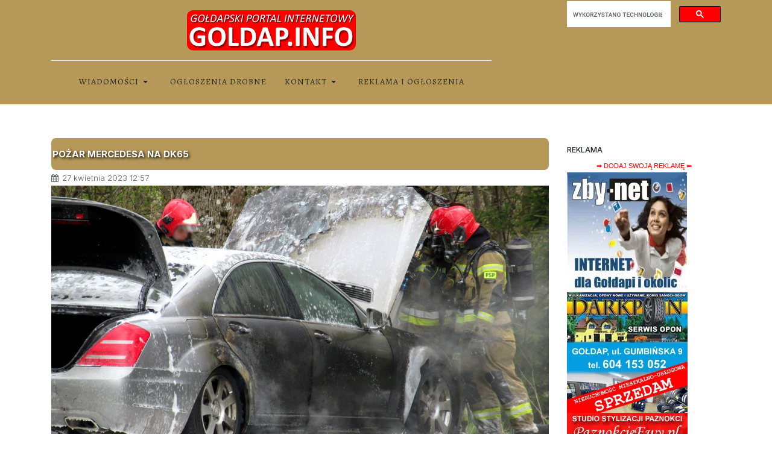

--- FILE ---
content_type: text/html; charset=utf-8
request_url: https://www.goldap.info/na-sygnale/31480-po%C5%BCar-mercedesa-na-dk65
body_size: 27302
content:
<!DOCTYPE html><html xmlns=http://www.w3.org/1999/xhtml class=j6 xml:lang=pl-pl lang=pl-pl dir=ltr><head><meta name=twitter:card content=summary_large_image /><meta name=twitter:description content="Do pożaru osobowego mercedesa doszło dziś przed południem na drodze krajowej 65 w Jabramowie. Na szczęście nic nikomu się nie stało."/><meta name=twitter:image content=https://img.goldap.info/202304/27/20230427_pozarsamochodu_0a.jpg /><meta name=twitter:title content="Pożar mercedesa na DK65"/><meta property=fb:app_id content=263612973652143 /><meta property=og:description content="Do pożaru osobowego mercedesa doszło dziś przed południem na drodze krajowej 65 w Jabramowie. Na szczęście nic nikomu się nie stało."/><meta property=og:image content=https://img.goldap.info/202304/27/20230427_pozarsamochodu_0a.jpg /><meta property=og:image:height content=720 /><meta property=og:image:width content=1280 /><meta property=og:site_name content=GOLDAP.INFO /><meta property=og:title content="Pożar mercedesa na DK65"/><meta property=og:type content=article /><meta property=og:url content=https%3A%2F%2Fwww.goldap.info%2Fna-sygnale%2F31480-po%25C5%25BCar-mercedesa-na-dk65 /> <script async src="https://www.googletagmanager.com/gtag/js?id=UA-6417043-2"></script><meta property=fb:page_id content=263612973652143 /><meta property=fb:pages content=173766712662260 /><meta property=fb:admins content=100000448628623 /><meta charset=utf-8><meta name=author content="Redakcja GOLDAP.INFO"><meta name=title content="Pożar mercedesa na DK65"><meta name=metatitle content="Pożar mercedesa na DK65"><meta name=twitter:title content="Pożar mercedesa na DK65"><meta name=twitter:description content="Do pożaru osobowego mercedesa doszło dziś przed południem na drodze krajowej 65 w Jabramowie. Na szczęście nic nikomu się nie stało."><meta property=og:title content="Pożar mercedesa na DK65"><meta property=og:description content="Do pożaru osobowego mercedesa doszło dziś przed południem na drodze krajowej 65 w Jabramowie. Na szczęście nic nikomu się nie stało."><meta property=og:url content=https://www.goldap.info/na-sygnale/31480-pożar-mercedesa-na-dk65><meta property=og:type content=article><meta name=description content="Do pożaru osobowego mercedesa doszło dziś przed południem na drodze krajowej 65 w Jabramowie. Na szczęście nic nikomu się nie stało."><meta name=generator content="Joomla! - Open Source Content Management"><link rel=dns-prefetch href=https://static.joomlart.com><link rel=preconnect href=https://fonts.gstatic.com crossorigin><link rel=preconnect href=https://www.google.com crossorigin><link rel=preconnect href=https://www.googletagmanager.com crossorigin><link rel=preconnect href=https://apis.google.com crossorigin><link rel=preconnect href=https://fonts.gstatic.com><link rel=preconnect href=https://img.goldap.info><link rel=preload href=/images/logo/logogi.png as=image fetchpriority=high><link rel=preload href=/plugins/system/t4/themes/base/vendors/font-awesome5/webfonts/fa-regular-400.woff2 as=font crossorigin><link rel=preload href=/plugins/system/t4/themes/base/vendors/font-awesome5/webfonts/fa-solid-900.woff2 as=font crossorigin><link rel=modulepreload href=/media/system/js/messages.min.js?9a4811 fetchpriority=low><link rel=modulepreload href=/media/vendor/bootstrap/js/dropdown.min.js?5.3.8 fetchpriority=low><link rel=modulepreload href=/media/vendor/bootstrap/js/collapse.min.js?5.3.8 fetchpriority=low><link href="https://fonts.googleapis.com/css?family=Arbutus+Slab&subset=latin,latin-ext&display=swap" media=all rel=preload as=style onload="this.rel='stylesheet'"><link href="https://fonts.googleapis.com/css?family=Courgette&subset=latin,latin-ext&display=swap" media=all rel=preload as=style onload="this.rel='stylesheet'"><link href="https://fonts.googleapis.com/css?family=Rubik&subset=latin,latin-ext&display=swap" media=all rel=preload as=style onload="this.rel='stylesheet'"><link href="https://fonts.googleapis.com/css?family=Yeseva+One&subset=latin,latin-ext&display=swap" media=all rel=preload as=style onload="this.rel='stylesheet'"><link href="https://fonts.googleapis.com/css?family=Glegoo&subset=latin,latin-ext&display=swap" media=all rel=preload as=style onload="this.rel='stylesheet'"><link href="https://fonts.googleapis.com/css?family=Inter%3A300%2C400%2C500%2C600%2C700%2C800%7CAlegreya+SC%3A400%2C700&display=swap" media=all rel=preload as=style onload="this.rel='stylesheet'"><link href=/media/com_jchoptimize/cache/css/b180ed1826a5c504c1ece7a66ce37676d6ae236f4f938c139a4ee389c98f5f0f.css media=all rel=preload as=style onload="this.rel='stylesheet'"><title>Pożar mercedesa na DK65</title><link href=https://www.goldap.info/na-sygnale/31480-po%C5%BCar-mercedesa-na-dk65 rel=canonical><link href=/images/logo/gi-favicon-16x16.png rel="shortcut icon" type=image/vnd.microsoft.icon> <script type=application/json class="joomla-script-options new">{"joomla.jtext":{"MEDIABOXCK_SHARE":"Share","MEDIABOXCK_EMAIL":"Email","MEDIABOXCK_CLOSE":"=\"Close\"","MEDIABOXCK_NEXT":"Next","MEDIABOXCK_PREV":"Previous","MEDIABOXCK_DOWNLOAD":"Download","MEDIABOXCK_PLAY":"Play","MEDIABOXCK_PAUSE":"Pause","ERROR":"Błąd","MESSAGE":"Wiadomość","NOTICE":"Uwaga","WARNING":"Ostrzeżenie","JCLOSE":"Zamknij","JOK":"OK","JOPEN":"Otwórz"},"system.paths":{"root":"","rootFull":"https:\/\/www.goldap.info\/","base":"","baseFull":"https:\/\/www.goldap.info\/"},"csrf.token":"38dae91bba64aadd905201366724e8cc"}</script> <script src="/media/system/js/messages.min.js?9a4811" type="module"></script> <script src="/media/vendor/bootstrap/js/dropdown.min.js?5.3.8" type="module"></script> <script src="/media/vendor/bootstrap/js/collapse.min.js?5.3.8" type="module"></script> <script type=application/ld+json>{"@context":"https://schema.org","@graph":[{"@type":"Organization","@id":"https://www.goldap.info/#/schema/Organization/base","name":"Gołdapski Portal Internetowy GOLDAP.INFO ","url":"https://www.goldap.info/","logo":{"@type":"ImageObject","@id":"https://www.goldap.info/#/schema/ImageObject/logo","url":"images/logo/logo_goldap_info_1400px.png","contentUrl":"images/logo/logo_goldap_info_1400px.png","width":1400,"height":386},"image":{"@id":"https://www.goldap.info/#/schema/ImageObject/logo"},"sameAs":["https://www.facebook.com/portalgoldapinfo/","https://www.youtube.com/portalgoldapinfo/","https://www.instagram.com/goldap.info/"]},{"@type":"WebSite","@id":"https://www.goldap.info/#/schema/WebSite/base","url":"https://www.goldap.info/","name":"GOLDAP.INFO","publisher":{"@id":"https://www.goldap.info/#/schema/Organization/base"}},{"@type":"WebPage","@id":"https://www.goldap.info/#/schema/WebPage/base","url":"https://www.goldap.info/na-sygnale/31480-po%C5%BCar-mercedesa-na-dk65","name":"Pożar mercedesa na DK65","description":"Do pożaru osobowego mercedesa doszło dziś przed południem na drodze krajowej 65 w Jabramowie. Na szczęście nic nikomu się nie stało.","isPartOf":{"@id":"https://www.goldap.info/#/schema/WebSite/base"},"about":{"@id":"https://www.goldap.info/#/schema/Organization/base"},"inLanguage":"pl-PL"},{"@type":"Article","@id":"https://www.goldap.info/#/schema/com_content/article/31480","name":"Pożar mercedesa na DK65","headline":"Pożar mercedesa na DK65","inLanguage":"pl-PL","image":"https://img.goldap.info/202304/27/20230427_pozarsamochodu_0a.jpg","dateCreated":"2023-04-27T10:57:06+00:00","isPartOf":{"@id":"https://www.goldap.info/#/schema/WebPage/base"}}]}</script><meta name=viewport content="width=device-width, initial-scale=1, maximum-scale=10, user-scalable=yes"/><meta name=HandheldFriendly content=true /><meta name=apple-mobile-web-app-capable content=YES /><link href=https://www.goldap.info/favicongi.ico rel="shortcut icon" type=image/x-icon /><link rel=apple-touch-icon sizes=57x57 href=https://www.goldap.info/ikonki/apple-touch-icon-57x57.png><link rel=apple-touch-icon sizes=60x60 href=https://www.goldap.info/ikonki/apple-touch-icon-60x60.png><link rel=apple-touch-icon sizes=72x72 href=https://www.goldap.info/ikonki/apple-touch-icon-72x72.png><link rel=apple-touch-icon sizes=76x76 href=https://www.goldap.info/ikonki/apple-touch-icon-76x76.png><link rel=apple-touch-icon sizes=114x114 href=https://www.goldap.info/ikonki/apple-touch-icon-114x114.png><link rel=apple-touch-icon sizes=120x120 href=https://www.goldap.info/ikonki/apple-touch-icon-120x120.png><link rel=apple-touch-icon sizes=144x144 href=https://www.goldap.info/ikonki/apple-touch-icon-144x144.png><link rel=apple-touch-icon sizes=152x152 href=https://www.goldap.info/ikonki/apple-touch-icon-152x152.png><link rel=apple-touch-icon sizes=180x180 href=https://www.goldap.info/ikonki/apple-touch-icon-180x180.png><link rel=icon type=image/png href=https://www.goldap.info/ikonki/favicon-32x32.png sizes=32x32><link rel=icon type=image/png href=https://www.goldap.info/ikonki/favicon-194x194.png sizes=194x194><link rel=icon type=image/png href=https://www.goldap.info/ikonki/favicon-96x96.png sizes=96x96><link rel=icon type=image/png href=https://www.goldap.info/ikonki/android-chrome-192x192.png sizes=192x192><link rel=icon type=image/png href=https://www.goldap.info/ikonki/favicon-16x16.png sizes=16x16><link rel=manifest href=https://www.goldap.info/ikonki/manifest.json><link rel=mask-icon href=https://www.goldap.info/ikonki/safari-pinned-tab.svg color=#d55b5b><link rel="shortcut icon" href=https://www.goldap.info/ikonki/favicon.ico><meta name=msapplication-TileColor content=#b91d47><meta name=msapplication-TileImage content=https://www.goldap.info/ikonki/mstile-144x144.png><meta name=msapplication-config content=https://www.goldap.info/ikonki/browserconfig.xml><meta name=facebook-domain-verification content=z45w5xan9tpt1lxfeq70cc8kusw673 /><meta property=fb:pages content=173766712662260 /> <script async src="https://fundingchoicesmessages.google.com/i/pub-4390716559195340?ers=1" nonce=M-KwyvzOHz5pUX2jeuP4DA></script><style class=jchoptimize-critical-css data-id=103616619c20cc704801c89444c2dec8a139323111949d54d0a33dba8fbcb855>.fa,.fas,.far,.fal,.fad,.fab{-moz-osx-font-smoothing:grayscale;-webkit-font-smoothing:antialiased;display:inline-block;font-style:normal;font-variant:normal;text-rendering:auto;line-height:1}.fa,.fas{font-family:'Font Awesome 5 Free';font-weight:900}.fa{display:inline-block;font:normal normal normal 14px/1 FontAwesome;font-size:inherit;text-rendering:auto;-webkit-font-smoothing:antialiased;-moz-osx-font-smoothing:grayscale}.share-container ul{overflow:visible}.socialshare-buttons{box-sizing:border-box;font-size:12px;height:36px;margin:0;padding:0;width:100%}.socialshare-buttons:after,.socialshare-buttons:before{content:" ";display:table}.socialshare-buttons li{box-sizing:border-box;float:left;height:100%;line-height:13px;list-style:none;margin:0;padding:2px}.socialshare-buttons li a,.socialshare-buttons li>span{box-sizing:border-box;border-radius:5px;display:inline-flex;flex-wrap:wrap;gap:5px;-moz-osx-font-smoothing:grayscale;-webkit-font-smoothing:antialiased;font-weight:700;height:100%;padding:7px 12px;position:relative;text-align:center;text-decoration:none;text-transform:uppercase;-webkit-transition:all .5s ease;transition:all .5s ease;width:100%}.socialshare-buttons li a .socialshare-icon{display:flex;align-items:center}.socialshare-buttons li a .socialshare-icon svg{height:18px;width:18px;margin:0}.socialshare-buttons li a .socialshare-icon svg path{fill:#fff}.socialshare-buttons li a .socialshare-text{display:flex;align-items:center;font-size:11px;color:#fff}.share-container{padding:10px 0;display:inline-block}.socialshare-buttons li.socialshare-facebook a{background-color:#0a55b7}.socialshare-buttons li.socialshare-whatsapp a{background-color:#006651}@media (max-width:767px){.sticky-share{position:fixed;bottom:0;left:0;padding-left:10px;right:0;background:#fff;box-shadow:2px 0 5px rgba(57,63,72,.1);z-index:9999}}.jwts_clr{display:block;clear:both;height:0;line-height:0;margin:0;padding:0;border:0}div.jwts_toggleControlContainer a.jwts_toggleControl{font-size:15px;font-weight:400;text-decoration:none;display:block;border-top:1px solid #ccc;border-bottom:1px solid #ccc;background:#fff;padding:4px;margin-top:-1px}div.jwts_content{padding:4px}:root,[data-bs-theme=light]{--t4-blue:#0d6efd;--t4-indigo:#020202;--t4-purple:#6f42c1;--t4-pink:#d63384;--t4-red:#dc3545;--t4-orange:#fd7e14;--t4-yellow:#ffc107;--t4-green:#198754;--t4-teal:#20c997;--t4-cyan:#0dcaf0;--t4-white:#fff;--t4-gray:#6c757d;--t4-gray-dark:#343a40;--t4-gray-100:#f8f9fa;--t4-gray-200:#e9ecef;--t4-gray-300:#dee2e6;--t4-gray-400:#ced4da;--t4-gray-500:#adb5bd;--t4-gray-600:#6c757d;--t4-gray-700:#495057;--t4-gray-800:#343a40;--t4-gray-900:#212529;--t4-primary:#0d6efd;--t4-secondary:#6c757d;--t4-success:#198754;--t4-info:#0dcaf0;--t4-warning:#ffc107;--t4-danger:#dc3545;--t4-light:#f8f9fa;--t4-dark:#212529;--t4-primary-rgb:13,110,253;--t4-secondary-rgb:108,117,125;--t4-success-rgb:25,135,84;--t4-info-rgb:13,202,240;--t4-warning-rgb:255,193,7;--t4-danger-rgb:220,53,69;--t4-light-rgb:248,249,250;--t4-dark-rgb:33,37,41;--t4-primary-text-emphasis:#052c65;--t4-secondary-text-emphasis:#2b2f32;--t4-success-text-emphasis:#0a3622;--t4-info-text-emphasis:#055160;--t4-warning-text-emphasis:#664d03;--t4-danger-text-emphasis:#58151c;--t4-light-text-emphasis:#495057;--t4-dark-text-emphasis:#495057;--t4-primary-bg-subtle:#cfe2ff;--t4-secondary-bg-subtle:#e2e3e5;--t4-success-bg-subtle:#d1e7dd;--t4-info-bg-subtle:#cff4fc;--t4-warning-bg-subtle:#fff3cd;--t4-danger-bg-subtle:#f8d7da;--t4-light-bg-subtle:#fcfcfd;--t4-dark-bg-subtle:#ced4da;--t4-primary-border-subtle:#9ec5fe;--t4-secondary-border-subtle:#c4c8cb;--t4-success-border-subtle:#a3cfbb;--t4-info-border-subtle:#9eeaf9;--t4-warning-border-subtle:#ffe69c;--t4-danger-border-subtle:#f1aeb5;--t4-light-border-subtle:#e9ecef;--t4-dark-border-subtle:#adb5bd;--t4-white-rgb:255,255,255;--t4-black-rgb:0,0,0;--t4-font-sans-serif:system-ui,-apple-system,"Segoe UI",Roboto,"Helvetica Neue",Arial,"Noto Sans","Liberation Sans",sans-serif,"Apple Color Emoji","Segoe UI Emoji","Segoe UI Symbol","Noto Color Emoji";--t4-font-monospace:SFMono-Regular,Menlo,Monaco,Consolas,"Liberation Mono","Courier New",monospace;--t4-gradient:linear-gradient(180deg,rgba(255,255,255,0.15),rgba(255,255,255,0));--t4-body-font-family:var(--t4-font-sans-serif);--t4-body-font-size:1rem;--t4-body-font-weight:400;--t4-body-line-height:1.5;--t4-body-color:#212529;--t4-body-color-rgb:33,37,41;--t4-body-bg:#fff;--t4-body-bg-rgb:255,255,255;--t4-emphasis-color:#000;--t4-emphasis-color-rgb:0,0,0;--t4-secondary-color:rgba(33,37,41,0.75);--t4-secondary-color-rgb:33,37,41;--t4-secondary-bg:#e9ecef;--t4-secondary-bg-rgb:233,236,239;--t4-tertiary-color:rgba(33,37,41,0.5);--t4-tertiary-color-rgb:33,37,41;--t4-tertiary-bg:#f8f9fa;--t4-tertiary-bg-rgb:248,249,250;--t4-heading-color:;--t4-link-color:#0d6efd;--t4-link-color-rgb:13,110,253;--t4-link-decoration:none;--t4-link-hover-color:#0a58ca;--t4-link-hover-color-rgb:10,88,202;--t4-link-hover-decoration:none;--t4-code-color:#d63384;--t4-highlight-color:#212529;--t4-highlight-bg:#fcf8e3;--t4-border-width:1px;--t4-border-style:solid;--t4-border-color:#e9ecef;--t4-border-color-translucent:rgba(0,0,0,0.175);--t4-border-radius:0.25rem;--t4-border-radius-sm:0.2rem;--t4-border-radius-lg:0.3rem;--t4-border-radius-xl:1rem;--t4-border-radius-xxl:2rem;--t4-border-radius-2xl:var(--t4-border-radius-xxl);--t4-border-radius-pill:50rem;--t4-box-shadow:0 0.5rem 1rem rgba(0,0,0,0.15);--t4-box-shadow-sm:0 0.125rem 0.25rem rgba(0,0,0,0.075);--t4-box-shadow-lg:0 1rem 3rem rgba(0,0,0,0.175);--t4-box-shadow-inset:inset 0 1px 2px rgba(0,0,0,0.075);--t4-focus-ring-width:0.25rem;--t4-focus-ring-opacity:0.25;--t4-focus-ring-color:rgba(13,110,253,0.25);--t4-form-valid-color:#198754;--t4-form-valid-border-color:#198754;--t4-form-invalid-color:#dc3545;--t4-form-invalid-border-color:#dc3545}*,*::before,*::after{box-sizing:border-box}@media (prefers-reduced-motion:no-preference){:root{scroll-behavior:smooth}}body{margin:0;font-family:var(--t4-body-font-family);font-size:var(--t4-body-font-size);font-weight:var(--t4-body-font-weight);line-height:var(--t4-body-line-height);color:var(--t4-body-color);text-align:var(--t4-body-text-align);background-color:var(--t4-body-bg);-webkit-text-size-adjust:100%;-webkit-tap-highlight-color:rgba(0,0,0,0)}h6,.h6,h5,.h5,h4,.h4,h3,.h3,h2,.h2,h1,.h1{margin-top:0;margin-bottom:.5rem;font-family:var(--heading-font-family);font-style:var(--heading-font-style);font-weight:var(--heading-font-weight);line-height:var(--heading-line-height);color:var(--t4-heading-color)}h1,.h1{font-size:calc(1.375rem + 1.5vw)}@media (min-width:1200px){h1,.h1{font-size:2.5rem}}p{margin-top:0;margin-bottom:1rem}ol,ul{padding-left:2rem}ol,ul,dl{margin-top:0;margin-bottom:1rem}ol ol,ul ul,ol ul,ul ol{margin-bottom:0}dt{font-weight:700}dd{margin-bottom:.5rem;margin-left:0}b,strong{font-weight:bolder}a{color:rgba(var(--t4-link-color-rgb),var(--t4-link-opacity,1));text-decoration:none}figure{margin:0 0 1rem}img,svg{vertical-align:middle}button{border-radius:0}input,button,select,optgroup,textarea{margin:0;font-family:inherit;font-size:inherit;line-height:inherit}button,select{text-transform:none}[role=button]{cursor:pointer}button,[type=button],[type=reset],[type=submit]{-webkit-appearance:button}button:not(:disabled),[type=button]:not(:disabled),[type=reset]:not(:disabled),[type=submit]:not(:disabled){cursor:pointer}.container,.t4-masthead .t4-masthead-detail,.container-fluid,.container-xxl,.container-xl,.container-lg,.container-md,.container-sm{--t4-gutter-x:2rem;--t4-gutter-y:0;width:100%;padding-right:calc(var(--t4-gutter-x)*.5);padding-left:calc(var(--t4-gutter-x)*.5);margin-right:auto;margin-left:auto}@media (min-width:576px){.container-sm,.container,.t4-masthead .t4-masthead-detail{max-width:540px}}@media (min-width:768px){.container-md,.container-sm,.container,.t4-masthead .t4-masthead-detail{max-width:720px}}@media (min-width:992px){.container-lg,.container-md,.container-sm,.container,.t4-masthead .t4-masthead-detail{max-width:960px}}@media (min-width:1200px){.container-xl,.container-lg,.container-md,.container-sm,.container,.t4-masthead .t4-masthead-detail{max-width:1140px}}@media (min-width:1400px){.container-xxl,.container-xl,.container-lg,.container-md,.container-sm,.container,.t4-masthead .t4-masthead-detail{max-width:1320px}}:root{--t4-breakpoint-xs:0;--t4-breakpoint-sm:576px;--t4-breakpoint-md:768px;--t4-breakpoint-lg:992px;--t4-breakpoint-xl:1200px;--t4-breakpoint-xxl:1400px}.row{--t4-gutter-x:2rem;--t4-gutter-y:0;display:flex;flex-wrap:wrap;margin-top:calc(-1*var(--t4-gutter-y));margin-right:calc(-0.5*var(--t4-gutter-x));margin-left:calc(-0.5*var(--t4-gutter-x))}.row>*{flex-shrink:0;width:100%;max-width:100%;padding-right:calc(var(--t4-gutter-x)*.5);padding-left:calc(var(--t4-gutter-x)*.5);margin-top:var(--t4-gutter-y)}.col-12{flex:0 0 auto;width:100%}@media (min-width:576px){.col-sm{flex:1 0 0%}}@media (min-width:768px){.col-md-3{flex:0 0 auto;width:25%}.col-md-9{flex:0 0 auto;width:75%}}@media (min-width:992px){.col-lg{flex:1 0 0%}.col-lg-8{flex:0 0 auto;width:66.66666667%}.offset-lg-1{margin-left:8.33333333%}}.btn,.blog-list .item-readmore a{--t4-btn-padding-x:.75rem;--t4-btn-padding-y:0.375rem;--t4-btn-font-family:;--t4-btn-font-size:1rem;--t4-btn-font-weight:400;--t4-btn-line-height:1.5;--t4-btn-color:var(--t4-body-color);--t4-btn-bg:transparent;--t4-btn-border-width:1px;--t4-btn-border-color:transparent;--t4-btn-border-radius:0.25rem;--t4-btn-hover-border-color:transparent;--t4-btn-box-shadow:inset 0 1px 0 rgba(255,255,255,0.15),0 1px 1px rgba(0,0,0,0.075);--t4-btn-disabled-opacity:0.65;--t4-btn-focus-box-shadow:0 0 0 0.25rem rgba(var(--t4-btn-focus-shadow-rgb),.5);display:inline-block;padding:var(--t4-btn-padding-y) var(--t4-btn-padding-x);font-family:var(--t4-btn-font-family);font-size:var(--t4-btn-font-size);font-weight:var(--t4-btn-font-weight);line-height:var(--t4-btn-line-height);color:var(--t4-btn-color);text-align:center;vertical-align:middle;cursor:pointer;user-select:none;border:var(--t4-btn-border-width) solid var(--t4-btn-border-color);border-radius:var(--t4-btn-border-radius);background-color:var(--t4-btn-bg);transition:color .15s ease-in-out,background-color .15s ease-in-out,border-color .15s ease-in-out,box-shadow .15s ease-in-out}@media (prefers-reduced-motion:reduce){.btn,.blog-list .item-readmore a{transition:none}}.collapse:not(.show){display:none}.dropup,.dropend,.dropdown,.dropstart,.dropup-center,.dropdown-center{position:relative}.dropdown-toggle{white-space:nowrap}.dropdown-menu{--t4-dropdown-zindex:1000;--t4-dropdown-min-width:15rem;--t4-dropdown-padding-x:0;--t4-dropdown-padding-y:0.5rem;--t4-dropdown-spacer:0.125rem;--t4-dropdown-font-size:1rem;--t4-dropdown-color:#212529;--t4-dropdown-bg:#fff;--t4-dropdown-border-color:rgba(0,0,0,0.15);--t4-dropdown-border-radius:0.25rem;--t4-dropdown-border-width:1px;--t4-dropdown-inner-border-radius:calc(0.25rem - 1px);--t4-dropdown-divider-bg:rgba(0,0,0,0.15);--t4-dropdown-divider-margin-y:0.5rem;--t4-dropdown-box-shadow:0 0.5rem 1rem rgba(0,0,0,0.15);--t4-dropdown-link-color:#212529;--t4-dropdown-link-hover-color:#1e2125;--t4-dropdown-link-hover-bg:#e9ecef;--t4-dropdown-link-active-color:#fff;--t4-dropdown-link-active-bg:#0d6efd;--t4-dropdown-link-disabled-color:#adb5bd;--t4-dropdown-item-padding-x:1rem;--t4-dropdown-item-padding-y:0.25rem;--t4-dropdown-header-color:#6c757d;--t4-dropdown-header-padding-x:1rem;--t4-dropdown-header-padding-y:0.5rem;position:absolute;z-index:var(--t4-dropdown-zindex);display:none;min-width:var(--t4-dropdown-min-width);padding:var(--t4-dropdown-padding-y) var(--t4-dropdown-padding-x);margin:0;font-size:var(--t4-dropdown-font-size);color:var(--t4-dropdown-color);text-align:left;list-style:none;background-color:var(--t4-dropdown-bg);background-clip:padding-box;border:var(--t4-dropdown-border-width) solid var(--t4-dropdown-border-color);border-radius:var(--t4-dropdown-border-radius)}.dropdown-menu[data-bs-popper]{top:100%;left:0;margin-top:var(--t4-dropdown-spacer)}.dropdown-item{display:block;width:100%;padding:var(--t4-dropdown-item-padding-y) var(--t4-dropdown-item-padding-x);clear:both;font-weight:400;color:var(--t4-dropdown-link-color);text-align:inherit;white-space:nowrap;background-color:rgba(0,0,0,0);border:0;border-radius:var(--t4-dropdown-item-border-radius,0)}.nav{--t4-nav-link-padding-x:1rem;--t4-nav-link-padding-y:0.5rem;--t4-nav-link-font-size:0.9375rem;--t4-nav-link-font-weight:500;--t4-nav-link-color:#0d6efd;--t4-nav-link-hover-color:#0a58ca;--t4-nav-link-disabled-color:#6c757d;display:flex;flex-wrap:wrap;padding-left:0;margin-bottom:0;list-style:none}.nav-link{display:block;padding:var(--t4-nav-link-padding-y) var(--t4-nav-link-padding-x);font-size:var(--t4-nav-link-font-size);font-weight:var(--t4-nav-link-font-weight);color:var(--t4-nav-link-color);background:none;border:0;transition:color .15s ease-in-out,background-color .15s ease-in-out,border-color .15s ease-in-out}@media (prefers-reduced-motion:reduce){.nav-link{transition:none}}.navbar{--t4-navbar-padding-x:1rem;--t4-navbar-padding-y:1rem;--t4-navbar-color:rgba(0,0,0,0.55);--t4-navbar-hover-color:rgba(0,0,0,0.7);--t4-navbar-disabled-color:rgba(0,0,0,0.3);--t4-navbar-active-color:rgba(0,0,0,0.9);--t4-navbar-brand-padding-y:0.3125rem;--t4-navbar-brand-margin-end:1rem;--t4-navbar-brand-font-size:1.25rem;--t4-navbar-brand-color:rgba(0,0,0,0.9);--t4-navbar-brand-hover-color:rgba(0,0,0,0.9);--t4-navbar-nav-link-padding-x:0.5rem;--t4-navbar-toggler-padding-y:0.25rem;--t4-navbar-toggler-padding-x:0.75rem;--t4-navbar-toggler-font-size:1.25rem;--t4-navbar-toggler-icon-bg:url("data:image/svg+xml,%3csvg xmlns='http://www.w3.org/2000/svg' viewBox='0 0 30 30'%3e%3cpath stroke='rgba%280, 0, 0, 0.55%29' stroke-linecap='round' stroke-miterlimit='10' stroke-width='2' d='M4 7h22M4 15h22M4 23h22'/%3e%3c/svg%3e");--t4-navbar-toggler-border-color:rgba(0,0,0,0.1);--t4-navbar-toggler-border-radius:0.25rem;--t4-navbar-toggler-focus-width:0.25rem;--t4-navbar-toggler-transition:box-shadow 0.15s ease-in-out;position:relative;display:flex;flex-wrap:wrap;align-items:center;justify-content:space-between;padding:var(--t4-navbar-padding-y) var(--t4-navbar-padding-x)}.navbar-brand{padding-top:var(--t4-navbar-brand-padding-y);padding-bottom:var(--t4-navbar-brand-padding-y);margin-right:var(--t4-navbar-brand-margin-end);font-size:var(--t4-navbar-brand-font-size);color:var(--t4-navbar-brand-color);white-space:nowrap}.navbar-nav{--t4-nav-link-padding-x:0;--t4-nav-link-padding-y:0.5rem;--t4-nav-link-font-size:0.9375rem;--t4-nav-link-font-weight:500;--t4-nav-link-color:var(--t4-navbar-color);--t4-nav-link-hover-color:var(--t4-navbar-hover-color);--t4-nav-link-disabled-color:var(--t4-navbar-disabled-color);display:flex;flex-direction:column;padding-left:0;margin-bottom:0;list-style:none}.navbar-nav .dropdown-menu{position:static}.navbar-collapse{flex-basis:100%;flex-grow:1;align-items:center}@media (min-width:992px){.navbar-expand-lg{flex-wrap:nowrap;justify-content:flex-start}.navbar-expand-lg .navbar-nav{flex-direction:row}.navbar-expand-lg .navbar-nav .dropdown-menu{position:absolute}.navbar-expand-lg .navbar-nav .nav-link{padding-right:var(--t4-navbar-nav-link-padding-x);padding-left:var(--t4-navbar-nav-link-padding-x)}.navbar-expand-lg .navbar-collapse{display:flex!important;flex-basis:auto}}.d-flex,.blog-list .item-meta{display:flex!important}.d-none{display:none!important}.border-bottom{border-bottom:var(--t4-border-width) var(--t4-border-style) var(--t4-border-color)!important}.justify-content-center{justify-content:center!important}.align-items-center{align-items:center!important}.mt-4,p.readmore{margin-top:1.5rem!important}.py-3{padding-top:1rem!important;padding-bottom:1rem!important}.text-muted{--t4-text-opacity:1;color:var(--t4-secondary-color)!important}@media (min-width:576px){.d-sm-none{display:none!important}}@media (min-width:768px){.d-md-none{display:none!important}.mt-md-0{margin-top:0!important}}@media (min-width:992px){.d-lg-block{display:block!important}.d-lg-none{display:none!important}}@media (min-width:1200px){.d-xl-block{display:block!important}.d-xl-none{display:none!important}}body{font-weight:400}a{color:#0d6efd;text-decoration:none}img{max-width:100%;height:auto}.t4-nav-height-sm .t4-megamenu .navbar-nav>li>a,.t4-nav-height-sm .t4-megamenu .navbar-nav>li>.nav-link{height:70px;line-height:30px}.collapse-flex{display:none}@media (max-width:991.98px){.nav-breakpoint-lg .collapse-flex{display:flex}.nav-breakpoint-lg .collapse-space-between{justify-content:space-between!important}.nav-breakpoint-lg .collapse-border-0{border:0!important}}.t4-navbar{position:relative;padding:0}.t4-navbar .navbar{float:left}@media (max-width:767.98px){.t4-navbar .navbar.navbar-expand-lg{float:none;display:block}}.t4-navbar .nav-item{position:relative}.t4-module{padding:0;margin-top:2rem}.t4-module:first-child{margin-top:0}.t4-module .module-inner{padding:0}.module-ct ul:last-child,.module-ct p:last-child,.moduletable ul:last-child,.moduletable p:last-child{margin-bottom:0}.t4-module .nav li,.t4-card .nav li,.moduletable .nav li,.module_menu .nav li{display:block;padding:0;margin:0}.t4-module .nav li a,.t4-card .nav li a,.moduletable .nav li a,.module_menu .nav li a{display:block;padding:.25rem 0;position:relative}.t4-module .nav li ul>li>a,.t4-card .nav li ul>li>a,.moduletable .nav li ul>li>a,.module_menu .nav li ul>li>a{padding-left:1rem}.t4-module .nav li ul>li.active>a,.t4-card .nav li ul>li.active>a,.moduletable .nav li ul>li.active>a,.module_menu .nav li ul>li.active>a{color:#212529;font-weight:700}.page-header h1,.page-header .h1,.categories-list h1,.categories-list .h1{margin-bottom:1rem;text-transform:uppercase}.article-info{display:flex;flex-wrap:wrap;align-items:center;font-size:.875rem;margin-bottom:0}.article-info .article-info-term{display:none}.article-info dd{display:flex;align-items:center;margin:0;white-space:nowrap}.article-info dd .fa{margin-right:6px}.item-image{margin-bottom:1rem}.item-image img{max-width:100%}figure.pull-none.item-image img{width:100%}.page-header h1,.page-header .h1,.categories-list h1,.categories-list .h1{font-size:1rem;font-weight:700}h1,.h1,h2,.h2,h3,.h3,h4,.h4,h5,.h5,h6,.h6{font-family:var(--heading-font-family);font-weight:var(--heading-font-weight);line-height:var(--heading-line-height)}h1,.h1,h2,.h2,h3,.h3{margin-top:1rem;margin-bottom:.5rem}h1,.h1{font-size:2.5rem}.t4-megamenu .dropdown-toggle .item-caret{display:flex;align-items:center;justify-content:center;height:22px;width:22px}@media (max-width:767.98px){.navbar-expand-lg .t4-megamenu .dropdown-menu{left:0!important;margin-top:0!important;margin-left:0!important;-webkit-transform:none!important;-ms-transform:none!important;opacity:1!important;transform:none!important;width:auto!important}}.t4-megamenu .nav-link{display:flex;justify-content:space-between;align-items:center}@media (min-width:768px){.t4-megamenu .nav-link{display:inline-flex;justify-content:flex-start}}.t4-megamenu.animate .dropdown>.dropdown-menu{backface-visibility:hidden;opacity:0}.t4-megamenu.animate.slide .dropdown>.dropdown-menu{backface-visibility:hidden;margin-top:-30%}.t4-megamenu.animate.slide .dropdown .dropdown-menu{min-width:0;margin-top:-1rem;transition-property:margin-top,opacity;transition-timing-function:ease}.t4-megamenu.animate.slide .dropdown .dropdown-menu>div{min-width:200px;margin-top:0;margin-left:-500px;width:100%}.t4-megamenu .navbar-nav>li>a,.t4-megamenu .navbar-nav>li>.nav-link{color:var(--mainnav-link-color);font-size:.9375rem;padding:20px 1rem;height:80px;line-height:40px;transition:color .15s ease-in-out,background-color .15s ease-in-out,border-color .15s ease-in-out}.t4-megamenu .navbar-nav>li>a .item-caret,.t4-megamenu .navbar-nav>li>.nav-link .item-caret{border-top-color:var(--mainnav-link-color)}.t4-megamenu .navbar-nav>li:last-child>a,.t4-megamenu .navbar-nav>li:last-child>.nav-link{border:0}.t4-megamenu .dropdown-menu{background:#fff;box-shadow:0 0 0 1px rgba(0,0,0,.1);border-radius:0;border:0;color:var(--mainnav-text-color);min-width:15rem;margin-top:0;padding:1rem 2rem}@media (min-width:992px){.t4-megamenu .dropdown-menu{box-shadow:0 2px 2px 0 rgba(0,0,0,.14),0 1px 5px 0 rgba(0,0,0,.12),0 3px 1px -2px rgba(0,0,0,.2)}}.t4-megamenu .dropdown-menu a{color:var(--mainnav-link-color)}.t4-megamenu .dropdown-menu li:last-child{border:0}.t4-megamenu .dropdown-menu li>a,.t4-megamenu .dropdown-menu li>.nav-link,.t4-megamenu .dropdown-menu li .dropdown-item{color:var(--mainnav-link-color);display:flex;justify-content:space-between;padding:.5rem 0;white-space:normal;height:auto;line-height:var(--body-line-height)}.t4-megamenu .dropdown-menu li.active>a{color:var(--mainnav-link-active-color)}.t4-megamenu .dropdown ul{list-style:none;margin:0;padding:0}.t4-offcanvas{background:#fff}.t4-offcanvas .t4-off-canvas-header{background-color:#f8f9fa;display:flex;flex-wrap:nowrap;justify-content:space-between;align-items:center;padding:.75rem 1.5rem}.t4-offcanvas .t4-off-canvas-header a{outline:none}.t4-offcanvas .t4-off-canvas-header a img{max-height:2rem;outline:none}.t4-offcanvas .t4-off-canvas-header .close{background-color:#fff;border:0;border-radius:50%;height:32px;outline:none;margin-left:auto;padding:0;transition:all .2s ease-in-out;text-shadow:none;width:32px}.t4-offcanvas .t4-off-canvas-body{padding:1rem 0}.t4-offcanvas .t4-off-canvas-body .t4-module{margin-bottom:2rem}.t4-offcanvas .t4-off-canvas-body .t4-module .module-inner{padding:0 2rem}.t4-offcanvas .t4-off-canvas-body .navbar{display:block;padding:0}.t4-offcanvas .t4-off-canvas-body .navbar .nav-item{padding:0}.t4-offcanvas .t4-off-canvas-body .navbar .nav-item .dropdown-menu .nav-item{border-bottom:0;padding-right:0}.t4-offcanvas .t4-off-canvas-body .navbar .nav-link,.t4-offcanvas .t4-off-canvas-body .navbar .separator{color:var(--body-text-color);padding:.75rem 0}.t4-offcanvas .t4-off-canvas-body .navbar .dropdown-menu{border-radius:0;border:0;min-width:auto;padding:0 0 0 1rem}.t4-offcanvas .t4-off-canvas-body .navbar .dropdown-menu .dropdown-item,.t4-offcanvas .t4-off-canvas-body .navbar .dropdown-menu .nav-link{color:var(--body-text-color);padding:.75rem 0;width:auto}.t4-offcanvas .navbar-nav,.t4-offcanvas .oc-level-0 .drilldown-effect .navbar-nav{transform:translateX(0);transition:all .35s ease-in-out}.t4-offcanvas-toggle{border:0;color:var(--mainnav-link-color);display:block;line-height:1;padding:0;transition:all .35s ease-in-out}.t4-offcanvas-toggle i{font-size:22px}.t4-offcanvas .t4-off-canvas-body{display:flex;flex-flow:column wrap}.t4-offcanvas .t4-off-canvas-body .navbar .nav-item{border-bottom:1px solid #e9ecef;padding:0 2rem}.t4-offcanvas .t4-off-canvas-body .navbar .dropdown-menu{padding-left:0}.t4-offcanvas .t4-off-canvas-body .navbar .dropdown-menu .nav-item{padding-left:1rem}.t4-header-r>*{margin-left:1rem}.navbar-brand{padding-top:0;padding-bottom:0}.navbar-brand a{color:#212529}.navbar-expand-lg{padding:0}@media (min-width:992px){.navbar-expand-lg{padding:0}}.header-wrap{position:relative}.header-wrap .navbar{padding:0}div.t4-megamenu:not(.show){height:auto}.t4-section-inner.container .header-block,.t4-masthead .t4-section-inner.t4-masthead-detail .header-block{padding:0}@media (max-width:991.98px){.nav-breakpoint-lg nav.navbar{position:static}.nav-breakpoint-lg .collapse-flex{display:flex}.nav-breakpoint-lg .t4-megamenu{background:#fff;border:1px solid #e9ecef;box-shadow:0 12px 10px rgba(0,0,0,.1);position:absolute;top:100%;left:0;max-height:320px;margin-top:-1px;overflow:auto;padding:1rem;width:100%;z-index:3}.nav-breakpoint-lg .t4-megamenu .navbar-nav>li>a,.nav-breakpoint-lg .t4-megamenu .navbar-nav>li>span{height:auto;line-height:inherit;padding:.5rem}.nav-breakpoint-lg .t4-megamenu .navbar-nav>li>a .item-caret,.nav-breakpoint-lg .t4-megamenu .navbar-nav>li>span .item-caret{margin-left:.25rem}.nav-breakpoint-lg .t4-megamenu .dropdown-menu{border:0;box-shadow:none;margin:0!important;padding:0 0 0 1.5rem;width:100%!important}}.t4-header{display:flex;flex-wrap:wrap;align-items:center;min-height:80px}@media (max-width:767.98px){.t4-header{min-height:56px}}.t4-header .header-block{width:100%}@media (min-width:768px){.t4-main-body{padding-top:3rem;padding-bottom:3rem}}.t4-section{position:relative}.t4-section .t4-section-inner{position:relative}:root{--global-spacing:8px;--spacing-xs:calc(var(--global-spacing) / 2);--spacing-sm:var(--global-spacing);--spacing-md:calc(var(--global-spacing) * 1.5);--spacing-lg:calc(var(--global-spacing) * 2);--spacing-xl:calc(var(--global-spacing) * 3);--border-radius-sm:3px;--border-radius-md:5px;--border-radius-lg:7px}html{height:100%}.t4-header{background-color:#f8f9fa;border-bottom:1px solid #e9ecef}.collapse:not(.show){height:0;overflow:hidden}.t4-megamenu.collapse:not(.show){overflow:visible}:root{--color-primary:#b69859;--color-secondary:#6c757d;--color-success:#198754;--color-info:#0dcaf0;--color-warning:#fd7e14;--color-danger:#dc3545;--color-light:#f8f9fa;--color-dark:#212529;--color-white:#fff;--color-black:#000;--body-bg-color:#fff;--body-text-color:#212529;--body-link-color:#b69859;--body-link-hover-color:#ffde39;--mainnav-text-color:#495057;--mainnav-link-color:#495057;--mainnav-link-hover-color:#b69859;--mainnav-link-active-color:#ca0a0a;--footer-bg-color:#212529;--footer-text-color:#6c757d;--footer-link-color:#6c757d;--footer-link-hover-color:#fff}.t4-palette-blue{background-color:#b69859;color:#f8f9fa}.t4-palette-blue a{color:#2c2c2c}.t4-palette-blue .t4-megamenu .nav>li a .item-caret,.t4-palette-blue .t4-megamenu .nav>li .nav-link .item-caret{border-top-color:#2c2c2c}.t4-palette-blue .nav>li a,.t4-palette-blue .nav>li .nav-link{color:#2c2c2c}@media only screen and (min-width:768px){#t4-header{padding:4px 4px 4px 4px}}@media only screen and (min-width:992px){#t4-header{padding:4px 4px 4px 4px}}@media only screen and (min-width:1200px){#t4-header{padding:2px 2px 2px 2px}}#t4-main-body{margin:10px 0 10px 0}@media only screen and (min-width:576px){#t4-main-body{margin:10px 0 10px 0}}@media only screen and (min-width:768px){#t4-main-body{margin:10px 0 10px 0}}@media only screen and (min-width:992px){#t4-main-body{margin:10px 0 10px 0}}@media only screen and (min-width:1200px){#t4-main-body{margin:10px 0 10px 0}}:root{--body-font-family:Inter;--body-font-size:15px;--body-font-weight:300;--body-font-style:normal;--body-line-height:2;--body-letter-spacing:0;--t4-font-family:Inter;--t4-font-size:15px;--t4-font-weight:300;--t4-font-style:normal;--t4-line-height:2;--t4-letter-spacing:0;--megamenu-font-family:Alegreya SC;--megamenu-font-size:14px;--megamenu-font-weight:400;--megamenu-font-style:normal;--megamenu-line-height:1;--megamenu-letter-spacing:1px;--heading-font-family:Inter;--heading-font-weight:500;--heading-font-style:normal;--heading-line-height:1.3;--h1-font-size:35px;--h2-font-size:24px;--h3-font-size:21px;--h4-font-size:18px;--h5-font-size:15px;--h6-font-size:12px}html{font-size:var(--body-font-size)}body{background-color:var(--body-bg-color);color:var(--body-text-color);font-family:var(--body-font-family);font-size:var(--body-font-size);font-weight:var(--body-font-weight);font-style:var(--body-font-style);line-height:var(--body-line-height);letter-spacing:var(--body-letter-spacing)}.t4-content{background-color:var(--body-bg-color);background-repeat:repeat;background-position:left top;background-attachment:scroll}a{color:var(--body-link-color)}h1,h2,h3,h4,h5,h6{font-family:var(--heading-font-family);font-weight:var(--heading-font-weight);font-style:var(--heading-font-style);line-height:var(--heading-line-height);letter-spacing:var(--heading-letter-spacing)}h1,.h1{font-size:var(--h1-font-size)}.t4-megamenu{font-family:var(--megamenu-font-family);font-size:var(--megamenu-font-size);font-weight:var(--megamenu-font-weight);line-height:var(--megamenu-line-height);letter-spacing:var(--megamenu-letter-spacing)}.odstep12{margin-top:12px;margin-bottom:12px}.page-header{text-decoration:none;color:#FFF;padding:2px;font-family:'Glegoo',sans-serif;text-shadow:2px 2px 4px #000;font-size:16px;line-height:1.25;background-color:#B69859;border:0;border-radius:8px}img{max-width:100%;height:auto}</style><style>.jchoptimize-reduce-dom{min-height:200px}</style> </head><body class="site-default navigation-default theme-default layout-stronagipodstawowa nav-breakpoint-lg navigation-hide com_content view-article item-77 loaded-bs5" data-jver=6><div class=t4-offcanvas data-offcanvas-options='{"modifiers":"left,push"}' id=off-canvas-left-push role=complementary style=display:none;><div class=t4-off-canvas-header> <a href=https://www.goldap.info/ title=GOLDAP.INFO> <img class=logo-img src=/images/logo/logogi.png alt=GOLDAP.INFO width=280 height=68> </a> <button type=button class="close js-offcanvas-close" data-bs-dismiss=modal aria-hidden=true>×</button> </div><div class="t4-off-canvas-body menu-item-drill" data-effect=drill><div class="t4-module module " id=Mod446><div class=module-inner><div class=module-ct><nav class=navbar><ul class="nav navbar-nav "> <li class="nav-item item-913 deeper dropdown parent" data-level=1><a itemprop=url href=javascript:; class="nav-header  nav-link dropdown-toggle" role = "button" aria-haspopup = "true" aria-expanded = "false" data-bs-toggle = "dropdown"> <span itemprop=name><span class=menu-item-title>WIADOMOŚCI</span></span> </a> <ul class=dropdown-menu data-bs-popper=static><li class="nav-item item-914"><a href=/goldap itemprop=url class=" dropdown-item"><span itemprop=name><span class=menu-item-title>z życia Gołdapi</span></span></a></li><li class="nav-item item-915"><a href=/banie-mazurskie itemprop=url class=" dropdown-item"><span itemprop=name><span class=menu-item-title>z życia gminy Banie Maz.</span></span></a></li><li class="nav-item item-1620"><a href=/urzad-gminy-banie-mazurskie itemprop=url class=" dropdown-item"><span itemprop=name><span class=menu-item-title>UG w Baniach Maz. informuje</span></span></a></li><li class="nav-item item-916"><a href=/dubeninki itemprop=url class=" dropdown-item"><span itemprop=name><span class=menu-item-title>z życia gminy Dubeninki</span></span></a></li><li class="nav-item item-917 current active"><a href=/na-sygnale itemprop=url class=" dropdown-item"><span itemprop=name><span class=menu-item-title>na sygnale</span></span></a></li><li class="nav-item item-918"><a href=/sport itemprop=url class=" dropdown-item"><span itemprop=name><span class=menu-item-title>sport</span></span></a></li><li class="nav-item item-919"><a href=/oswiata itemprop=url class=" dropdown-item"><span itemprop=name><span class=menu-item-title>z życia szkół</span></span></a></li><li class="nav-item item-920"><a href=/mks-rominta-gołdap itemprop=url class=" dropdown-item"><span itemprop=name><span class=menu-item-title>MKS Rominta Gołdap</span></span></a></li><li class="nav-item item-921"><a href=/z-regionu-kraju-i-swiata itemprop=url class=" dropdown-item"><span itemprop=name><span class=menu-item-title>z regionu, kraju i świata</span></span></a></li><li class="nav-item item-922"><a href=/listy-czytelnikow itemprop=url class=" dropdown-item"><span itemprop=name><span class=menu-item-title>listy czytelników</span></span></a></li><li class="nav-item item-923"><a href=http://www.archiwum2009.goldap.info/ itemprop=url class=" dropdown-item"><span itemprop=name><span class=menu-item-title>GOLDAP.INFO do 30/09/2009</span></span></a></li><li class="nav-item item-937"><a href=/goldap-przed-laty itemprop=url class=" dropdown-item"><span itemprop=name><span class=menu-item-title>Gołdap przed laty</span></span></a></li><li class="nav-item item-1633"><a href=/potrzebuje-pomocy itemprop=url class=" dropdown-item"><span itemprop=name><span class=menu-item-title>Potrzebuję pomocy</span></span></a></li><li class="nav-item item-1791"><a href=/w-obiektywie itemprop=url class=" dropdown-item"><span itemprop=name><span class=menu-item-title>W obiektywie</span></span></a></li></ul></li><li class="nav-item item-930"><a href=/ogloszenia-drobne itemprop=url class=nav-link><span itemprop=name><span class=menu-item-title>OGŁOSZENIA DROBNE</span></span></a></li><li class="nav-item item-933 deeper dropdown parent" data-level=1><a itemprop=url href=javascript:; class="nav-header  nav-link dropdown-toggle" role = "button" aria-haspopup = "true" aria-expanded = "false" data-bs-toggle = "dropdown"> <span itemprop=name><span class=menu-item-title>KONTAKT</span></span> </a> <ul class=dropdown-menu data-bs-popper=static><li class="nav-item item-934"><a href=/adresowka itemprop=url class=" dropdown-item"><span itemprop=name><span class=menu-item-title>dane kontaktowe</span></span></a></li><li class="nav-item item-938"><a href=https://www.goldap.info/redakcyjne/23319-automatyczna-sekretarka-goldap-info itemprop=url class=" dropdown-item"><span itemprop=name><span class=menu-item-title>automatyczna sekretarka</span></span></a></li></ul></li><li class="nav-item item-1789"><a href=/reklama-i-ogloszenia-na-goldap-info itemprop=url class=nav-link><span itemprop=name><span class=menu-item-title>REKLAMA I OGŁOSZENIA</span></span></a></li></ul></nav></div></div></div></div></div><div class=t4-wrapper><div class=t4-content><div class=t4-content-inner><div id=t4-header class="t4-section  t4-header  t4-palette-blue"><div class="t4-section-inner container"><div class="t4-row row"><div class="t4-col header-3 col-12 col-lg-8"> <header class="header-block header-block-3"><div class=header-wrap><div class="container-fluid d-flex align-items-center justify-content-center py-3 border-bottom collapse-space-between collapse-border-0"><div class="navbar-brand logo-image"> <a href=https://www.goldap.info/ title=GOLDAP.INFO> <img class=logo-img width=280 height=68 src=/images/logo/logogi.png alt=GOLDAP.INFO> </a> </div><div class="t4-nav-toggle t4-header-r d-flex align-items-center"> <span id=triggerButton class="btn js-offcanvas-trigger t4-offcanvas-toggle d-lg-none" data-offcanvas-trigger=off-canvas-left-push><i class="fa fa-bars toggle-bars"></i></span> <div class=collapse-flex> </div> </div> </div><div class="t4-navbar t4-nav-height-sm d-flex justify-content-center"> <nav class="navbar navbar-expand-lg"><div id=t4-megamenu-menu-seo class="t4-megamenu collapse navbar-collapse slide animate" data-duration=400><ul class="nav navbar-nav level0" itemscope=itemscope itemtype=http://www.schema.org/SiteNavigationElement> <li class="nav-item dropdown parent" data-id=913 data-level=1><a itemprop=url href=javascript:; class="nav-header  nav-link dropdown-toggle" role = "button" aria-haspopup = "true" aria-expanded = "false"> <span itemprop=name><span class=menu-item-title>WIADOMOŚCI</span></span> <i class=item-caret></i></a> <div class="dropdown-menu level1" data-bs-popper=static><div class=dropdown-menu-inner><ul><li class=nav-item data-id=914 data-level=2><a href=/goldap itemprop=url class=" dropdown-item"><span itemprop=name><span class=menu-item-title>z życia Gołdapi</span></span></a></li><li class=nav-item data-id=915 data-level=2><a href=/banie-mazurskie itemprop=url class=" dropdown-item"><span itemprop=name><span class=menu-item-title>z życia gminy Banie Maz.</span></span></a></li><li class=nav-item data-id=1620 data-level=2><a href=/urzad-gminy-banie-mazurskie itemprop=url class=" dropdown-item"><span itemprop=name><span class=menu-item-title>UG w Baniach Maz. informuje</span></span></a></li><li class=nav-item data-id=916 data-level=2><a href=/dubeninki itemprop=url class=" dropdown-item"><span itemprop=name><span class=menu-item-title>z życia gminy Dubeninki</span></span></a></li><li class="nav-item current active" data-id=917 data-level=2><a href=/na-sygnale itemprop=url class=" dropdown-item"><span itemprop=name><span class=menu-item-title>na sygnale</span></span></a></li><li class=nav-item data-id=918 data-level=2><a href=/sport itemprop=url class=" dropdown-item"><span itemprop=name><span class=menu-item-title>sport</span></span></a></li><li class=nav-item data-id=919 data-level=2><a href=/oswiata itemprop=url class=" dropdown-item"><span itemprop=name><span class=menu-item-title>z życia szkół</span></span></a></li><li class=nav-item data-id=920 data-level=2><a href=/mks-rominta-gołdap itemprop=url class=" dropdown-item"><span itemprop=name><span class=menu-item-title>MKS Rominta Gołdap</span></span></a></li><li class=nav-item data-id=921 data-level=2><a href=/z-regionu-kraju-i-swiata itemprop=url class=" dropdown-item"><span itemprop=name><span class=menu-item-title>z regionu, kraju i świata</span></span></a></li><li class=nav-item data-id=922 data-level=2><a href=/listy-czytelnikow itemprop=url class=" dropdown-item"><span itemprop=name><span class=menu-item-title>listy czytelników</span></span></a></li><li class=nav-item data-id=923 data-level=2><a href=http://www.archiwum2009.goldap.info/ itemprop=url class=" dropdown-item"><span itemprop=name><span class=menu-item-title>GOLDAP.INFO do 30/09/2009</span></span></a></li><li class=nav-item data-id=937 data-level=2><a href=/goldap-przed-laty itemprop=url class=" dropdown-item"><span itemprop=name><span class=menu-item-title>Gołdap przed laty</span></span></a></li><li class=nav-item data-id=1633 data-level=2><a href=/potrzebuje-pomocy itemprop=url class=" dropdown-item"><span itemprop=name><span class=menu-item-title>Potrzebuję pomocy</span></span></a></li><li class=nav-item data-id=1791 data-level=2><a href=/w-obiektywie itemprop=url class=" dropdown-item"><span itemprop=name><span class=menu-item-title>W obiektywie</span></span></a></li></ul></div></div></li><li class=nav-item data-id=930 data-level=1><a href=/ogloszenia-drobne itemprop=url class=nav-link><span itemprop=name><span class=menu-item-title>OGŁOSZENIA DROBNE</span></span></a></li><li class="nav-item dropdown parent" data-id=933 data-level=1><a itemprop=url href=javascript:; class="nav-header  nav-link dropdown-toggle" role = "button" aria-haspopup = "true" aria-expanded = "false"> <span itemprop=name><span class=menu-item-title>KONTAKT</span></span> <i class=item-caret></i></a> <div class="dropdown-menu level1" data-bs-popper=static><div class=dropdown-menu-inner><ul><li class=nav-item data-id=934 data-level=2><a href=/adresowka itemprop=url class=" dropdown-item"><span itemprop=name><span class=menu-item-title>dane kontaktowe</span></span></a></li><li class=nav-item data-id=938 data-level=2><a href=https://www.goldap.info/redakcyjne/23319-automatyczna-sekretarka-goldap-info itemprop=url class=" dropdown-item"><span itemprop=name><span class=menu-item-title>automatyczna sekretarka</span></span></a></li></ul></div></div></li><li class=nav-item data-id=1789 data-level=1><a href=/reklama-i-ogloszenia-na-goldap-info itemprop=url class=nav-link><span itemprop=name><span class=menu-item-title>REKLAMA I OGŁOSZENIA</span></span></a></li></ul></div></nav> </div> </div> </header> </div><div class="t4-col wyszukiwarka-(destop) col-sm col-md-3 d-none d-sm-none d-md-none d-lg-block d-xl-block mt-4 mt-md-0 offset-lg-1"><div class=custom><div style="text-align: center;"> <script src="https://cse.google.com/cse.js?cx=003380054309065917579:7ip4cyy4abs" async></script><div class=gcse-searchbox-only>&nbsp;</div></div></div></div></div></div></div><div id=t4-section-1 class="t4-section  d-lg-none d-xl-none"><div class="t4-section-inner container"><div class="t4-module module " id=Mod323><div class=module-inner><div class=module-ct><div class=custom><div style="text-align: center; margin-top: 10px;"><a href=https://www.facebook.com/portalgoldapinfo><img src=/images/grafika_szablonu/05/facebook.png alt="" width=30 height=30 border=0></a> &nbsp;&nbsp; <a href=https://www.youtube.com/portalgoldapinfo><img src=/images/grafika_szablonu/05/youtube.png alt="" width=30 height=30 border=0></a> &nbsp;&nbsp;&nbsp;&nbsp;&nbsp;&nbsp;&nbsp; <a href=https://wa.me/+48504475522><img src=/images/grafika_szablonu/05/wa.png alt="" width=30 height=30 border=0></a> &nbsp;&nbsp;&nbsp; <a href=https://t.me/goldapinfo><img src=/images/grafika_szablonu/05/telegram.png alt="" width=30 height=30 border=0></a> &nbsp;&nbsp; <a href=https://m.me/portalgoldapinfo><img src=/images/grafika_szablonu/05/ms.png alt="" width=30 height=30 border=0></a></div><div style="text-align: center; margin-top: 14px;"><a href=/ogloszenia-drobne><span style="font-family: verdana, geneva; color: #808080;"><strong><span style="font-size: 14pt;">➡ OGŁOSZENIA DROBNE</span></strong></span></a></div><div style="text-align: center; margin-top: 8px; margin-bottom: 10px;"><a href=/redakcyjne/10614><span style="font-family: verdana, geneva; color: #808080;"><strong><span style="font-size: 11pt;">➡ ZAREKLAMUJ SIĘ NA GOLDAP.INFO</span></strong></span></a></div><div style="text-align: center; margin-top: 8px; margin-bottom: 10px;"><a href=https://www.messenger.com/channel/portalgoldapinfo rel=nofollow><span style="font-family: verdana, geneva; color: #808080;"><strong><span style="font-size: 11pt;">➡ </span></strong><span style="font-size: 11pt;">zapowiedzi wydarzeń</span></span></a></div></div></div></div></div></div></div><div id=t4-main-body class="t4-section  t4-main-body  odstep12"><div class="t4-section-inner container"><div class="t4-row row"><div class="t4-col col-12 col-md-9 col-lg"><div id=system-message-container aria-live=polite></div><div class="com-content-article item-page"><meta itemprop=inLanguage content=pl-PL><div class=page-header><h1> Pożar mercedesa na DK65 </h1></div><dl class="article-info text-muted"> <dt class=article-info-term> Szczegóły </dt><dd class=published> <span class="fa fa-calendar" aria-hidden=true></span> <time datetime=2023-04-27T12:57:06+02:00 itemprop=datePublished> 27 kwietnia 2023 12:57	</time> </dd> </dl><figure class="pull-none item-image"> <img src=https://img.goldap.info/202304/27/20230427_pozarsamochodu_0a.jpg itemprop=image> </figure><div class=com-content-article__body><div class="share-container sticky-share"><ul class="socialshare-buttons clearfix"> <li class=socialshare-facebook> <a href="https://www.facebook.com/sharer/sharer.php?u=https%3A%2F%2Fwww.goldap.info%2Fna-sygnale%2F31480-po%C5%BCar-mercedesa-na-dk65" target=_self rel="referrer noopener" aria-label=" Facebook "> <span class="socialshare-icon d-flex uk-visible"> <svg xmlns=http://www.w3.org/2000/svg height=1em viewBox="0 0 320 512"> <path d="M279.14 288l14.22-92.66h-88.91v-60.13c0-25.35 12.42-50.06 52.24-50.06h40.42V6.26S260.43 0 225.36 0c-73.22 0-121.08 44.38-121.08 124.72v70.62H22.89V288h81.39v224h100.17V288z"/> </svg> </span> <span class="socialshare-text d-flex uk-visible">Facebook</span> </a> </li> <li class=socialshare-whatsapp> <a href="https://web.whatsapp.com/send?text=Po%C5%BCar+mercedesa+na+DK65+https%3A%2F%2Fwww.goldap.info%2Fna-sygnale%2F31480-po%C5%BCar-mercedesa-na-dk65" target=_self rel="referrer noopener" aria-label=" WhatsApp "> <span class="socialshare-icon d-flex uk-visible"> <svg xmlns=http://www.w3.org/2000/svg height=1em viewBox="0 0 448 512"> <path d="M380.9 97.1C339 55.1 283.2 32 223.9 32c-122.4 0-222 99.6-222 222 0 39.1 10.2 77.3 29.6 111L0 480l117.7-30.9c32.4 17.7 68.9 27 106.1 27h.1c122.3 0 224.1-99.6 224.1-222 0-59.3-25.2-115-67.1-157zm-157 341.6c-33.2 0-65.7-8.9-94-25.7l-6.7-4-69.8 18.3L72 359.2l-4.4-7c-18.5-29.4-28.2-63.3-28.2-98.2 0-101.7 82.8-184.5 184.6-184.5 49.3 0 95.6 19.2 130.4 54.1 34.8 34.9 56.2 81.2 56.1 130.5 0 101.8-84.9 184.6-186.6 184.6zm101.2-138.2c-5.5-2.8-32.8-16.2-37.9-18-5.1-1.9-8.8-2.8-12.5 2.8-3.7 5.6-14.3 18-17.6 21.8-3.2 3.7-6.5 4.2-12 1.4-32.6-16.3-54-29.1-75.5-66-5.7-9.8 5.7-9.1 16.3-30.3 1.8-3.7.9-6.9-.5-9.7-1.4-2.8-12.5-30.1-17.1-41.2-4.5-10.8-9.1-9.3-12.5-9.5-3.2-.2-6.9-.2-10.6-.2-3.7 0-9.7 1.4-14.8 6.9-5.1 5.6-19.4 19-19.4 46.3 0 27.3 19.9 53.7 22.6 57.4 2.8 3.7 39.1 59.7 94.8 83.8 35.2 15.2 49 16.5 66.6 13.9 10.7-1.6 32.8-13.4 37.4-26.4 4.6-13 4.6-24.1 3.2-26.4-1.3-2.5-5-3.9-10.5-6.6z"/> </svg> </span> <span class="socialshare-text d-flex uk-visible">WhatsApp</span> </a> </li> </ul> </div><p>&nbsp;</p><p>Do pożaru osobowego mercedesa doszło dziś tuż przed południem na drodze krajowej 65 w Jabramowie. Samochodem podróżował tylko kierowca, nic mu się nie stało. Pożar ugasili wezwani na miejsce strażacy z PSP w Gołdapi. W czasie działań ruchem na DK65 kierowali policjanci.</p><p style="text-align: center;"><a href=https://youtu.be/-aaKGXMe9f8><img src=https://img.goldap.info/202304/27/20230427_pozarsamochodu_0yt600.jpg alt="" border=0></a></p><p>&nbsp;</p><div class=jwts_toggleControlContainer> <a href=# class=jwts_toggleControl title="Click to open!"> <span class=jwts_togglePlus>+</span> <span class=jwts_toggleMinus>-</span> <span class=jwts_toggleControlTitle>zdjęcia</span> <span class=jwts_toggleControlNotice>Click to collapse</span> <span class=jwts_clr></span> </a> </div><div class=jwts_toggleContent><div class=jwts_content><div style="text-align: center;"><a href=https://img.goldap.info/202304/27/20230427_pozarsamochodu_1.jpg rel=lightbox[goldapinfo] title=""><img src=https://img.goldap.info/202304/27/20230427_pozarsamochodu_1_mini.jpg alt="" style="margin-bottom: 3px;" border=0> </a> <a href=https://img.goldap.info/202304/27/20230427_pozarsamochodu_2.jpg rel=lightbox[goldapinfo] title=""><img src=https://img.goldap.info/202304/27/20230427_pozarsamochodu_2_mini.jpg alt="" style="margin-bottom: 3px;" border=0> </a> <a href=https://img.goldap.info/202304/27/20230427_pozarsamochodu_3.jpg rel=lightbox[goldapinfo] title=""><img src=https://img.goldap.info/202304/27/20230427_pozarsamochodu_3_mini.jpg alt="" style="margin-bottom: 3px;" border=0></a> <a href=https://img.goldap.info/202304/27/20230427_pozarsamochodu_4.jpg rel=lightbox[goldapinfo] title=""><img src=https://img.goldap.info/202304/27/20230427_pozarsamochodu_4_mini.jpg alt="" style="margin-bottom: 3px;" border=0></a> <a href=https://img.goldap.info/202304/27/20230427_pozarsamochodu_5.jpg rel=lightbox[goldapinfo] title=""><img src=https://img.goldap.info/202304/27/20230427_pozarsamochodu_5_mini.jpg alt="" style="margin-bottom: 3px;" border=0></a></div></div></div><p><div class=custom><p>&nbsp;</p><p style="text-align: center;"><span style="font-family: verdana, geneva;">Jesteśmy na Google News - <span style="background-color: #ff0000; color: #ffffff;"><strong><a href=https://news.google.com/publications/CAAiENE5I4-VuHtUs7VyErh0P_oqFAgKIhDROSOPlbh7VLO1chK4dD_6 style="background-color: #ff0000; color: #ffffff;">obserwuj nas</a></strong></span>!</span></p><p>&nbsp;</p><div style="text-align: center; margin: 10px; border-top-left-radius: 6px; border-top-right-radius: 6px; border-bottom-right-radius: 6px; border-bottom-left-radius: 6px; border: 2px #B69859 solid; background-color: #efefef; padding: 10px;"><span style="font-size: 8pt; font-family: verdana, geneva;">Podobał Ci się artykuł? Doceniasz działalność goldap.info?&nbsp;Jeśli uważasz, że to co robimy jest wartościowe, postaw nam wirtualną kawę.</span><br /><a href=https://buycoffee.to/goldap.info><img src=https://img.goldap.info/202402/12/20240212_kawa_1.svg alt="" width=160px height=45 border=0 loading=lazy></a></div></div></p></div><nav class="pagenavigation jchoptimize-reduce-dom" aria-label="Nawigacja strony"><template class=jchoptimize-reduce-dom__template> <span class="pagination ms-0"> <a class="btn btn-sm btn-secondary previous" href=/na-sygnale/31485-zatrzymano-dwóch-poszukiwanych-przez-wymiar-sprawiedliwości rel=prev> <span class=visually-hidden> Poprzednia strona: Zatrzymano dwóch poszukiwanych przez wymiar sprawiedliwości </span> <span class=icon-chevron-left aria-hidden=true></span> <span aria-hidden=true>Zatrzymano dwóch poszukiwanych przez wymiar sprawiedliwości </span> </a> <a class="btn btn-sm btn-secondary next" href=/na-sygnale/31472-wieczorne-zderzenie-volvo-z-łosiem rel=next> <span class=visually-hidden> Następna strona: Wieczorne zderzenie volvo z łosiem </span> <span aria-hidden=true>Wieczorne zderzenie volvo z łosiem </span> <span class=icon-chevron-right aria-hidden=true></span> </a> </span> </template></nav> </div> </div><div class="t4-col sidebar-2 col-12 col-md-3 odstep12"><div class="t4-module modulereklamar1 " id=Mod17><div class=module-inner><h5 class="module-title reklamar1"><span>REKLAMA</span></h5><div class=module-ct><div class="mod-banners bannergroup"><div class="mod-banners__item banneritem"><div style="text-align: center;"><a href=/redakcyjne/10614><div style="font-family: 'Open Sans', sans-serif; color: red; font-size: 8pt; text-align: center;">➡ DODAJ SWOJĄ REKLAMĘ ⬅</div></a></div></div><div class="mod-banners__item banneritem"> <a href=/component/banners/click/287 title="R1 zby-net"> <img src=https://www.goldap.info/images/banners/200x200_zbynet_01.webp alt="R1 zby-net" width=199 height=199 loading=lazy> </a> </div><div class="mod-banners__item banneritem"> <a href=/component/banners/click/409 title="R1 darkpon 2025 - 2"> <img src=https://www.goldap.info/images/banners/200x200_darkpon_03.webp alt="R1 darkpon 2025 - 2" width=200 height=200 loading=lazy> </a> </div><div class="mod-banners__item banneritem"> <a href=/component/banners/click/124 title="R1 paznokcieewy"> <img src=https://www.goldap.info/images/banners/200x200_paznokcieewy_01.webp alt="R1 paznokcieewy" width=200 height=200 loading=lazy> </a> </div><div class="mod-banners__item banneritem"> <a href=/component/banners/click/364 title="R1 Krzysztof Rawinis Stacja Kontroli Pojazdów"> <img src=https://www.goldap.info/images/banners/200x200_rawinis_03.jpg alt="R1 Krzysztof Rawinis Stacja Kontroli Pojazdów" width=200 height=200 loading=lazy> </a> </div><div class="mod-banners__item banneritem"> <a href=/component/banners/click/363 title="R1 sklep dukat"> <img src=https://www.goldap.info/images/banners/200x200_sklepdukat_04.png alt="R1 sklep dukat" width=200 height=200 loading=lazy> </a> </div><div class="mod-banners__item banneritem"> <img src=https://www.goldap.info/images/banners/200x200_marbud_01.webp alt="R1 marbud" width=200 height=200 loading=lazy> </div><div class="mod-banners__item banneritem"> <a href=/component/banners/click/405 title="R1 kebab łasuch sala"> <img src=https://www.goldap.info/images/banners/200x200_kebablasuch_02.gif alt="Sala pod Łasuchem w Gołdapi" width=200 height=200 loading=lazy> </a> </div></div></div></div></div></div></div></div></div><div id=t4-section-3 class="t4-section  odstep12"><div class="t4-section-inner container"><div class="t4-module module " id=Mod375><div class=module-inner><h3 class="module-title module-title-1"><span>Czytaj również inne wiadomości z kategorii "Na sygnale"</span></h3><div class=module-ct><ul class="mod-articlesnews-horizontal newsflash-horiz mod-list"> <li itemscope itemtype=https://schema.org/Article><h3 class=newsflash-title> <a href=/na-sygnale/35862-kolejny-oszukany-z-wykorzystaniem-blik-a> Kolejny oszukany z wykorzystaniem BLIK-a </a> </h3><p><img src=https://img.goldap.info/202601/20/20260120_blik_0.webp alt="miniatura do wstępu artykułu" style="margin-left: 4px; margin-bottom: 4px; margin-right: 4px; float: right; width: 80px; height: 80px;" loading=lazy> Zanim wyślesz kod BLIK, zweryfikuj prośbę o pomoc. Przestępcy podszywają się pod bliskich i wykorzystują naszą ufność. Kolejnym, który dał się oszukać, jest 38-letni mieszkaniec powiatu gołdapskiego.</p></li> <li itemscope itemtype=https://schema.org/Article><h3 class=newsflash-title> <a href=/na-sygnale/35859-seniorka-bezpodstawnie-wezwała-policję> Seniorka bezpodstawnie wezwała policję </a> </h3><p><img src=https://img.goldap.info/202601/19/20260119_policjawezwanie_0.webp alt="miniatura do wstępu artykułu" style="margin-left: 4px; margin-bottom: 4px; margin-right: 4px; float: right; width: 80px; height: 80px;" loading=lazy> 69-latka zgłosiła włamanie i groźby, bo chciała pozbyć się sąsiada z mieszkania. &nbsp;Za bezpodstawne wezwanie policji została ukarana mandatem karnym w wysokości 500 złotych.</p></li> <li itemscope itemtype=https://schema.org/Article><h3 class=newsflash-title> <a href=/na-sygnale/35849-33-latka-straciła-ponad-800-złotych> 33-latka straciła ponad 800 złotych </a> </h3><p><img src=https://img.goldap.info/202601/16/20260116_blikoszustwo_0.webp alt="miniatura do wstępu artykułu" style="margin-left: 4px; margin-bottom: 4px; margin-right: 4px; float: right; width: 80px; height: 80px;" loading=lazy> Kolejna osoba padła ofiarą oszustwa z wykorzystaniem systemu płatności BLIK. Wczoraj do Komendy Powiatowej Policji w Gołdapi zgłosiła się 33-letnia mieszkanka gminy Gołdap, która straciła ponad 800 złotych.</p></li> <li itemscope itemtype=https://schema.org/Article><h3 class=newsflash-title> <a href=/na-sygnale/35836-jechał-na-podwójnym-zakazie-i-był-poszukiwany> Jechał na podwójnym zakazie i był poszukiwany </a> </h3><p><img src=https://img.goldap.info/202601/14/20260114_poszukiwanypolicja_0.webp alt="miniatura do wstępu artykułu" style="margin-left: 4px; margin-bottom: 4px; margin-right: 4px; float: right; width: 80px; height: 80px;" loading=lazy> Policjanci z wydziału ruchu drogowego Komendy Powiatowej Policji w Gołdapi zatrzymali 20-letniego kierowcę, który umyślnie złamał dwa sądowe zakazy prowadzenia pojazdów mechanicznych.</p></li> <li itemscope itemtype=https://schema.org/Article><h3 class=newsflash-title> <a href=/na-sygnale/35824-najpierw-razem-pili,-a-potem-ukradli-kartę-współbiesiadnikowi> Najpierw razem pili, a potem ukradli kartę współbiesiadnikowi </a> </h3><p><img src=https://img.goldap.info/202601/09/20260109_kradziez_0.webp alt="miniatura do wstępu artykułu" style="margin-left: 4px; margin-bottom: 4px; margin-right: 4px; float: right; width: 80px; height: 80px;" loading=lazy> Ukradli kartę płatniczą, a potem z niej skorzystali. 41-letniemu Ukraińcowi oraz 42-letniemu Białorusinowi łącznie postawionych zostało 30 zarzutów.</p></li> <li itemscope itemtype=https://schema.org/Article><h3 class=newsflash-title> <a href=/na-sygnale/35818-brak-uprawnień-do-kierowania-i-nielegalny-pobyt-kolumbijczyka-w-polsce> Brak uprawnień do kierowania i nielegalny pobyt Kolumbijczyka w Polsce </a> </h3><p><img src=https://img.goldap.info/202601/08/20260108_kolmbia_0.webp alt="miniatura do wstępu artykułu" style="margin-left: 4px; margin-bottom: 4px; margin-right: 4px; float: right; width: 80px; height: 80px;" loading=lazy> Gołdapscy policjanci zatrzymali do kontroli Audi. Okazało się, że kierujący samochodem obywatel Kolumbii nie posiada ważnych uprawnień do kierowania, a dodatkowo przebywa nielegalnie na terytorium RP.</p></li> <li itemscope itemtype=https://schema.org/Article><h3 class=newsflash-title> <a href=/na-sygnale/35805-poszukiwany-wpadł-podczas-interwencji-domowej> Poszukiwany wpadł podczas interwencji domowej </a> </h3><p><img src=https://img.goldap.info/202601/05/20260105_poszukiwany_0.webp alt="miniatura do wstępu artykułu" style="margin-left: 4px; margin-bottom: 4px; margin-right: 4px; float: right; width: 80px; height: 80px;" loading=lazy> Gołdapscy policjanci, którzy interweniowali w związku z zakłóceniem porządku, zatrzymali poszukiwanego mieszkańca Warszawy do odbycia kary pozbawienia wolności.</p></li> <li itemscope itemtype=https://schema.org/Article><h3 class=newsflash-title> <a href=/na-sygnale/35803-41-latek-będzie-odpowiadał-za-nieumyślnie-spowodowanie-śmierci-dziecka> 41-latek będzie odpowiadał za nieumyślnie spowodowanie śmierci dziecka </a> </h3><p><img src=https://img.goldap.info/202601/02/20260102_sad_0.webp alt="miniatura do wstępu artykułu" style="margin-left: 4px; margin-bottom: 4px; margin-right: 4px; float: right; width: 80px; height: 80px;" loading=lazy> 41-letni mieszkaniec gminy Gołdap stanie przed sądem i będzie odpowiadał za nieumyślne spowodowanie śmierci niespełna 5-letniej dziewczynki.</p></li> <li itemscope itemtype=https://schema.org/Article><h3 class=newsflash-title> <a href=/na-sygnale/35801-w-sylwestra-i-nowy-rok-w-powiecie-goldapskim-było-bezpiecznie> W sylwestra i Nowy Rok było bezpiecznie </a> </h3><p><img src=https://img.goldap.info/202601/02/20260102_policjapodsumowanie_0.webp alt="miniatura do wstępu artykułu" style="margin-left: 4px; margin-bottom: 4px; margin-right: 4px; float: right; width: 80px; height: 80px;" loading=lazy> Okres sylwestrowo-noworoczny w powiecie gołdapskim minął bezpiecznie - informuje gołdapska policja.</p></li> <li itemscope itemtype=https://schema.org/Article><h3 class=newsflash-title> <a href=/na-sygnale/35795-chciała-pomóc-znajomej-straciła-2-tysiące-złotych> Chciała pomóc znajomej, straciła 2 tysiące złotych </a> </h3><p><img src=https://img.goldap.info/202505/26/20250526_oszustwo_0.webp alt="miniatura do wstępu artykułu" style="margin-left: 4px; margin-bottom: 4px; margin-right: 4px; float: right; width: 80px; height: 80px;" loading=lazy> Gołdapscy policjanci otrzymali kolejne zgłoszenie o oszustwie metodą "na BLIK". 37-latka straciła 2 tysiące złotych.</p></li> <li itemscope itemtype=https://schema.org/Article><h3 class=newsflash-title> <a href=/na-sygnale/35792-podsumowanie-długiego-świątecznego-weekendu> Podsumowanie długiego świątecznego weekendu </a> </h3><p><img src=https://img.goldap.info/202512/29/20251229_podsumowaniekpp_0.webp alt="miniatura do wstępu artykułu" style="margin-left: 4px; margin-bottom: 4px; margin-right: 4px; float: right; width: 80px; height: 80px;" loading=lazy> Gołdapscy policjanci od 24 grudnia uczestniczyli w ogólnopolskich działaniach pn. "Bezpieczny weekend - Boże Narodzenie". W tym czasie mundurowi dbali o bezpieczeństwo wszystkich osób podróżujących po drogach naszego powiatu.</p></li> <li itemscope itemtype=https://schema.org/Article><h3 class=newsflash-title> <a href=/na-sygnale/35784-niewidoczny-pieszy-został-pouczony> Niewidoczny pieszy został pouczony </a> </h3><p><img src=https://img.goldap.info/202512/22/20251222_niewidoczny_0.webp alt="miniatura do wstępu artykułu" style="margin-left: 4px; margin-bottom: 4px; margin-right: 4px; float: right; width: 80px; height: 80px;" loading=lazy> Niemal każdego dnia policjanci podejmują interwencje wobec niechronionych uczestników ruchu drogowego, którzy są niewidoczni.</p></li> <li itemscope itemtype=https://schema.org/Article><h3 class=newsflash-title> <a href=/na-sygnale/35782-piątkowa-akcja-trzeźwość-na-drogach-powiatu> Piątkowa akcja "Trzeźwość" na drogach powiatu </a> </h3><p><img src=https://img.goldap.info/202512/20/20251220_trzezwosc_0.webp alt="miniatura do wstępu artykułu" style="margin-left: 4px; margin-bottom: 4px; margin-right: 4px; float: right; width: 80px; height: 80px;" loading=lazy> W piątek gołdapscy policjanci po raz kolejny przeprowadzili działania skierowane przeciwko pijanym użytkownikom dróg. Dwóch było na podwójnym gazie, choć obaj mieli poniżej pół promila i odpowiedzą za popełnienie wykroczenia.</p></li> <li itemscope itemtype=https://schema.org/Article><h3 class=newsflash-title> <a href=/na-sygnale/35774-warto-reagować-i-pomagać> Warto reagować i pomagać </a> </h3><p><img src=https://img.goldap.info/202512/18/20251218_wychlodzenie_0.webp alt="miniatura do wstępu artykułu" style="margin-left: 4px; margin-bottom: 4px; margin-right: 4px; float: right; width: 80px; height: 80px;" loading=lazy> W minionym tygodniu gołdapscy policjanci otrzymali trzy telefony z informacjami, dzięki którym mogli udzielić szybkiej pomocy osobom narażonym na wychłodzenie.</p></li> <li itemscope itemtype=https://schema.org/Article><h3 class=newsflash-title> <a href=/na-sygnale/35771-nieuczciwy-najemca-usłyszał-zarzut-kradzieży> Nieuczciwy najemca usłyszał zarzut kradzieży </a> </h3><p><img src=https://img.goldap.info/202512/17/20251217_zlodziej_0.webp alt="miniatura do wstępu artykułu" style="margin-left: 4px; margin-bottom: 4px; margin-right: 4px; float: right; width: 80px; height: 80px;" loading=lazy> Niespełna kilka godzin po otrzymanym zawiadomieniu o kradzieży, gołdapscy policjanci zatrzymali złodzieja. Ukradł on sprzęt elektroniczny o wartości 2000 złotych.</p></li> </ul> </div></div></div></div></div><div id=t4-footnav class="t4-section  t4-footnav  t4-palette-blue"><div class="t4-section-inner container"><div class="t4-row row"><div class="t4-col footer-1 col-12 col-md-4"><div class="t4-module module " id=Mod154><div class=module-inner><div class=module-ct><div class=custom><p style="text-align: center;"><span style="font-size: 8pt; font-family: verdana,geneva;"><span style="color: white; text-transform: uppercase; font-size: 13px; text-shadow: black 0.1em 0.1em 0.2em; font-family: Verdana;"><strong>REDAKCJA:</strong></span> <br /> tel. 504-475-522 | fax 22-349-25-25 <br /> redakcja@goldap.info <br />adres do korespondencji: <br />19-500 Gołdap, ul. Partyzantów 16D <br /> </span></p><p style="text-align: center;"><span style="font-size: 8pt; font-family: verdana,geneva;"> <a href=/redakcyjne/3499>REGULAMIN GOLDAP.INFO</a> </span></p><div id=fcConsentRevocation style="text-align: center;"><span style="font-size: 8pt; font-family: verdana,geneva;"> <a href=javascript:googlefc.callbackQueue.push(googlefc.showRevocationMessage)>ZARZĄDZAJ USTAWIENIAMI PRYWATNOŚCI</a></span></div></div></div></div></div></div><div class="t4-col footer-2 col-12 col-md-4 d-none d-sm-none d-md-block d-lg-block d-xl-block"><div class="t4-module module " id=Mod254><div class=module-inner><div class=module-ct><div class=custom><p style="text-align: center;"><span style="font-size: 8pt; font-family: verdana,geneva;"><strong><span style="color: white;
text-transform: uppercase;
font-size: 13px;
text-shadow: black 0.1em 0.1em 0.2em;
font-family: Verdana;
">PRZYDATNE INFORMACJE:</span> </strong><br /><a href=https://www.goldap.info/reklama-i-ogloszenia-na-goldap-info>REKLAMA</a> <br /><a href=/redakcyjne/16>STOPKA REDAKCYJNA</a> <br /><a href=/redakcyjne/15>PATRONAT MEDIALNY</a> <br /><a href=/adresowka>KONTAKT</a></span></p></div></div></div></div></div><div class="t4-col footer-3 col-12 col-md-4"><div class="t4-module module " id=Mod253><div class=module-inner><div class=module-ct><div class=custom><div style="font-family: tahoma; font-size: 12px; color: #686868; text-align: center;"><span style="font-size: 8pt;"><strong><span style="color: white; text-transform: uppercase; font-size: 13px; text-shadow: black 0.1em 0.1em 0.2em; font-family: Verdana;">ŁĄCZNOŚĆ INTERNETOWA:</span></strong><br /></span></div><div style="text-align: center; font-family: tahoma; font-size: 12px; color: #dedede;"><a href=https://www.facebook.com/p/ZBY-NET-Internet-100054209424853 rel=nofollow><img src=/images/banners/logo_zbynet.jpg alt="" style="margin-bottom: 3px;" border=0 width=200 height=138 loading=lazy></a></div><br /><div style="font-family: tahoma; font-size: 12px; color: #686868; text-align: center;"><span style="font-size: 8pt;"><strong><span style="color: white; text-transform: uppercase; font-size: 13px; text-shadow: black 0.1em 0.1em 0.2em; font-family: Verdana;">ZOBACZ TEŻ:</span></strong><br /></span></div><div style="text-align: center; font-family: tahoma; font-size: 12px; color: #dedede;"><a href=https://www.pracuj.pl/praca/goldap;wp rel=dofollow>Praca Gołdap</a></div></div></div></div></div></div></div></div></div><a href=javascript: id=back-to-top><i class='fa fa-chevron-up'></i></a> </div></div></div><style class=jchoptimize-dynamic-critical-css data-id=103616619c20cc704801c89444c2dec8a139323111949d54d0a33dba8fbcb855>.fa,.fas,.far,.fal,.fad,.fab{-moz-osx-font-smoothing:grayscale;-webkit-font-smoothing:antialiased;display:inline-block;font-style:normal;font-variant:normal;text-rendering:auto;line-height:1}.fa-bars:before{content:"\f0c9"}.fa-calendar:before{content:"\f133"}.fa,.fas{font-family:'Font Awesome 5 Free';font-weight:900}.fa{display:inline-block;font:normal normal normal 14px/1 FontAwesome;font-size:inherit;text-rendering:auto;-webkit-font-smoothing:antialiased;-moz-osx-font-smoothing:grayscale}.fa-calendar:before{content:"\f073"}.fa-navicon:before,.fa-reorder:before,.fa-bars:before{content:"\f0c9"}.share-container ul{overflow:visible}.socialshare-buttons{box-sizing:border-box;font-size:12px;height:36px;margin:0;padding:0;width:100%}.socialshare-buttons:after{clear:both}.socialshare-buttons:after,.socialshare-buttons:before{content:" ";display:table}.socialshare-buttons li{box-sizing:border-box;float:left;height:100%;line-height:13px;list-style:none;margin:0;padding:2px}.socialshare-buttons li a,.socialshare-buttons li>span{box-sizing:border-box;border-radius:5px;display:inline-flex;flex-wrap:wrap;gap:5px;-moz-osx-font-smoothing:grayscale;-webkit-font-smoothing:antialiased;font-weight:700;height:100%;padding:7px 12px;position:relative;text-align:center;text-decoration:none;text-transform:uppercase;-webkit-transition:all .5s ease;transition:all .5s ease;width:100%}.socialshare-buttons li a .socialshare-icon{display:flex;align-items:center}.socialshare-buttons li a .socialshare-icon svg{height:18px;width:18px;margin:0}.socialshare-buttons li a .socialshare-icon svg path{fill:#fff}.socialshare-buttons li a .socialshare-text{display:flex;align-items:center;font-size:11px;color:#fff}.share-container{padding:10px 0;display:inline-block}.socialshare-buttons li.socialshare-facebook a{background-color:#0a55b7}.socialshare-buttons li.socialshare-whatsapp a{background-color:#006651}@media (max-width:767px){.sticky-share{position:fixed;bottom:0;left:0;padding-left:10px;right:0;background:#fff;box-shadow:2px 0 5px rgba(57,63,72,.1);z-index:9999}}.jwts_clr{display:block;clear:both;height:0;line-height:0;margin:0;padding:0;border:0}div.jwts_toggleControlContainer a.jwts_toggleControl{font-size:15px;font-weight:400;text-decoration:none;display:block;border-top:1px solid #ccc;border-bottom:1px solid #ccc;background:#fff;padding:4px;margin-top:-1px}div.jwts_content{padding:4px}.c-offcanvas{transform:translate3d(0,0,0);-webkit-backface-visibility:hidden;backface-visibility:hidden}.c-offcanvas-bg.c-offcanvas-bg--push,.c-offcanvas-bg.c-offcanvas-bg--reveal,.c-offcanvas-content-wrap,.c-offcanvas{transition:background-color 300ms,transform 300ms cubic-bezier(.4,0,.6,1)}.c-offcanvas-content-wrap{z-index:3}.c-offcanvas{background:#fff;position:fixed;min-height:100%;max-height:none;top:0;display:block;overflow-x:hidden;overflow-y:auto}.c-offcanvas--opening{transition-timing-function:cubic-bezier(.4,0,.6,1)}.c-offcanvas.is-open{transform:translate3d(0,0,0);visibility:visible}.c-offcanvas.is-closed{max-height:100%;overflow:hidden;visibility:hidden;box-shadow:none}.c-offcanvas--overlay{z-index:1080}.c-offcanvas--reveal{z-index:2}.c-offcanvas-bg{background-color:transparent;transition:background-color 400ms cubic-bezier(.23,1,.32,1) 0ms;position:fixed;height:100%;top:0;left:-100%;width:100%;z-index:1079}.c-offcanvas-bg.is-animating,.c-offcanvas-bg.is-open{left:0;background-color:rgba(0,0,0,.68);visibility:visible}.c-offcanvas-bg.is-closed{visibility:hidden}.c-offcanvas-bg--closing.is-animating{background:transparent}.c-offcanvas--left{height:100%;transform:translate3d(-300px,0,0);width:300px}.c-offcanvas--right{height:100%;right:0;transform:translate3d(300px,0,0);width:300px}html[dir="rtl"] .c-offcanvas{transform:translate3d(300px,0,0)}html[dir="rtl"] .c-offcanvas.is-open{transform:translate3d(0,0,0)}html[dir="rtl"] .c-offcanvas--right{left:0;right:auto;transform:translate3d(-300px,0,0)}.c-offcanvas-content-wrap{z-index:3}.c-offcanvas-content-wrap--reveal.c-offcanvas-content-wrap--left.is-open{transform:translate3d(300px,0,0)}.c-offcanvas-content-wrap--reveal.c-offcanvas-content-wrap--right.is-open{transform:translate3d(-300px,0,0)}html[dir="rtl"] .c-offcanvas-content-wrap--reveal.c-offcanvas-content-wrap--right.is-open{transform:translate3d(300px,0,0)}html[dir="rtl"] .c-offcanvas-content-wrap--reveal.c-offcanvas-content-wrap--left.is-open{transform:translate3d(-300px,0,0)}.c-offcanvas--reveal{z-index:0;transform:translate3d(0,0,0)}.c-offcanvas-bg.c-offcanvas-bg--reveal.c-offcanvas-bg--left.is-open{transform:translate3d(300px,0,0)}html[dir="rtl"] .c-offcanvas-bg.c-offcanvas-bg--reveal.c-offcanvas-bg--left.is-open,.c-offcanvas-bg.c-offcanvas-bg--reveal.c-offcanvas-bg--right.is-open{transform:translate3d(-300px,0,0)}html[dir="rtl"] .c-offcanvas-bg.c-offcanvas-bg--reveal.c-offcanvas-bg--right.is-open{transform:translate3d(300px,0,0)}html[dir="rtl"] .c-offcanvas-bg.c-offcanvas-bg--reveal.c-offcanvas-bg--left.is-open{transform:translate3d(-300px,0,0)}.c-offcanvas--push{z-index:6}.c-offcanvas--push--opening{transition-timing-function:cubic-bezier(0,0,.2,1)}.c-offcanvas-content-wrap{z-index:3}.c-offcanvas-content-wrap--push.c-offcanvas-content-wrap--left.is-open{transform:translate3d(300px,0,0)}.c-offcanvas-content-wrap--push.c-offcanvas-content-wrap--right.is-open{transform:translate3d(-300px,0,0)}.c-offcanvas-bg.c-offcanvas-bg--push.c-offcanvas-bg--left.is-open{transform:translate3d(300px,0,0)}.c-offcanvas-bg.c-offcanvas-bg--push.c-offcanvas-bg--right.is-open{transform:translate3d(-300px,0,0)}html[dir="rtl"] .c-offcanvas-content-wrap--push.c-offcanvas-content-wrap--right.is-open{transform:translate3d(300px,0,0)}html[dir="rtl"] .c-offcanvas-content-wrap--push.c-offcanvas-content-wrap--left.is-open{transform:translate3d(-300px,0,0)}html[dir="rtl"] .c-offcanvas-bg.c-offcanvas-bg--push.c-offcanvas-bg--right.is-open{transform:translate3d(300px,0,0)}html[dir="rtl"] .c-offcanvas-bg.c-offcanvas-bg--push.c-offcanvas-bg--left.is-open{transform:translate3d(-300px,0,0)}.mediaboxck-pagination ul>li>a:hover,.mediaboxck-pagination ul>li>a:focus,.mediaboxck-pagination ul>.active>a,.mediaboxck-pagination ul>.active>span{background-color:#f5f5f5}.mediaboxck-pagination ul>.active>a,.mediaboxck-pagination ul>.active>span{color:#999;cursor:default}:root,[data-bs-theme=light]{--t4-blue:#0d6efd;--t4-indigo:#020202;--t4-purple:#6f42c1;--t4-pink:#d63384;--t4-red:#dc3545;--t4-orange:#fd7e14;--t4-yellow:#ffc107;--t4-green:#198754;--t4-teal:#20c997;--t4-cyan:#0dcaf0;--t4-white:#fff;--t4-gray:#6c757d;--t4-gray-dark:#343a40;--t4-gray-100:#f8f9fa;--t4-gray-200:#e9ecef;--t4-gray-300:#dee2e6;--t4-gray-400:#ced4da;--t4-gray-500:#adb5bd;--t4-gray-600:#6c757d;--t4-gray-700:#495057;--t4-gray-800:#343a40;--t4-gray-900:#212529;--t4-primary:#0d6efd;--t4-secondary:#6c757d;--t4-success:#198754;--t4-info:#0dcaf0;--t4-warning:#ffc107;--t4-danger:#dc3545;--t4-light:#f8f9fa;--t4-dark:#212529;--t4-primary-rgb:13,110,253;--t4-secondary-rgb:108,117,125;--t4-success-rgb:25,135,84;--t4-info-rgb:13,202,240;--t4-warning-rgb:255,193,7;--t4-danger-rgb:220,53,69;--t4-light-rgb:248,249,250;--t4-dark-rgb:33,37,41;--t4-primary-text-emphasis:#052c65;--t4-secondary-text-emphasis:#2b2f32;--t4-success-text-emphasis:#0a3622;--t4-info-text-emphasis:#055160;--t4-warning-text-emphasis:#664d03;--t4-danger-text-emphasis:#58151c;--t4-light-text-emphasis:#495057;--t4-dark-text-emphasis:#495057;--t4-primary-bg-subtle:#cfe2ff;--t4-secondary-bg-subtle:#e2e3e5;--t4-success-bg-subtle:#d1e7dd;--t4-info-bg-subtle:#cff4fc;--t4-warning-bg-subtle:#fff3cd;--t4-danger-bg-subtle:#f8d7da;--t4-light-bg-subtle:#fcfcfd;--t4-dark-bg-subtle:#ced4da;--t4-primary-border-subtle:#9ec5fe;--t4-secondary-border-subtle:#c4c8cb;--t4-success-border-subtle:#a3cfbb;--t4-info-border-subtle:#9eeaf9;--t4-warning-border-subtle:#ffe69c;--t4-danger-border-subtle:#f1aeb5;--t4-light-border-subtle:#e9ecef;--t4-dark-border-subtle:#adb5bd;--t4-white-rgb:255,255,255;--t4-black-rgb:0,0,0;--t4-font-sans-serif:system-ui,-apple-system,"Segoe UI",Roboto,"Helvetica Neue",Arial,"Noto Sans","Liberation Sans",sans-serif,"Apple Color Emoji","Segoe UI Emoji","Segoe UI Symbol","Noto Color Emoji";--t4-font-monospace:SFMono-Regular,Menlo,Monaco,Consolas,"Liberation Mono","Courier New",monospace;--t4-gradient:linear-gradient(180deg,rgba(255,255,255,0.15),rgba(255,255,255,0));--t4-body-font-family:var(--t4-font-sans-serif);--t4-body-font-size:1rem;--t4-body-font-weight:400;--t4-body-line-height:1.5;--t4-body-color:#212529;--t4-body-color-rgb:33,37,41;--t4-body-bg:#fff;--t4-body-bg-rgb:255,255,255;--t4-emphasis-color:#000;--t4-emphasis-color-rgb:0,0,0;--t4-secondary-color:rgba(33,37,41,0.75);--t4-secondary-color-rgb:33,37,41;--t4-secondary-bg:#e9ecef;--t4-secondary-bg-rgb:233,236,239;--t4-tertiary-color:rgba(33,37,41,0.5);--t4-tertiary-color-rgb:33,37,41;--t4-tertiary-bg:#f8f9fa;--t4-tertiary-bg-rgb:248,249,250;--t4-heading-color:;--t4-link-color:#0d6efd;--t4-link-color-rgb:13,110,253;--t4-link-decoration:none;--t4-link-hover-color:#0a58ca;--t4-link-hover-color-rgb:10,88,202;--t4-link-hover-decoration:none;--t4-code-color:#d63384;--t4-highlight-color:#212529;--t4-highlight-bg:#fcf8e3;--t4-border-width:1px;--t4-border-style:solid;--t4-border-color:#e9ecef;--t4-border-color-translucent:rgba(0,0,0,0.175);--t4-border-radius:0.25rem;--t4-border-radius-sm:0.2rem;--t4-border-radius-lg:0.3rem;--t4-border-radius-xl:1rem;--t4-border-radius-xxl:2rem;--t4-border-radius-2xl:var(--t4-border-radius-xxl);--t4-border-radius-pill:50rem;--t4-box-shadow:0 0.5rem 1rem rgba(0,0,0,0.15);--t4-box-shadow-sm:0 0.125rem 0.25rem rgba(0,0,0,0.075);--t4-box-shadow-lg:0 1rem 3rem rgba(0,0,0,0.175);--t4-box-shadow-inset:inset 0 1px 2px rgba(0,0,0,0.075);--t4-focus-ring-width:0.25rem;--t4-focus-ring-opacity:0.25;--t4-focus-ring-color:rgba(13,110,253,0.25);--t4-form-valid-color:#198754;--t4-form-valid-border-color:#198754;--t4-form-invalid-color:#dc3545;--t4-form-invalid-border-color:#dc3545}*,*::before,*::after{box-sizing:border-box}@media (prefers-reduced-motion:no-preference){:root{scroll-behavior:smooth}}body{margin:0;font-family:var(--t4-body-font-family);font-size:var(--t4-body-font-size);font-weight:var(--t4-body-font-weight);line-height:var(--t4-body-line-height);color:var(--t4-body-color);text-align:var(--t4-body-text-align);background-color:var(--t4-body-bg);-webkit-text-size-adjust:100%;-webkit-tap-highlight-color:rgba(0,0,0,0)}h6,.h6,h5,.h5,h4,.h4,h3,.h3,h2,.h2,h1,.h1{margin-top:0;margin-bottom:.5rem;font-family:var(--heading-font-family);font-style:var(--heading-font-style);font-weight:var(--heading-font-weight);line-height:var(--heading-line-height);color:var(--t4-heading-color)}h1,.h1{font-size:calc(1.375rem + 1.5vw)}@media (min-width:1200px){h1,.h1{font-size:2.5rem}}p{margin-top:0;margin-bottom:1rem}ol,ul{padding-left:2rem}ol,ul,dl{margin-top:0;margin-bottom:1rem}ol ol,ul ul,ol ul,ul ol{margin-bottom:0}dt{font-weight:700}dd{margin-bottom:.5rem;margin-left:0}b,strong{font-weight:bolder}a{color:rgba(var(--t4-link-color-rgb),var(--t4-link-opacity,1));text-decoration:none}figure{margin:0 0 1rem}img,svg{vertical-align:middle}button{border-radius:0}input,button,select,optgroup,textarea{margin:0;font-family:inherit;font-size:inherit;line-height:inherit}button,select{text-transform:none}[role=button]{cursor:pointer}button,[type=button],[type=reset],[type=submit]{-webkit-appearance:button}button:not(:disabled),[type=button]:not(:disabled),[type=reset]:not(:disabled),[type=submit]:not(:disabled){cursor:pointer}::-moz-focus-inner{padding:0;border-style:none}::-webkit-datetime-edit-fields-wrapper,::-webkit-datetime-edit-text,::-webkit-datetime-edit-minute,::-webkit-datetime-edit-hour-field,::-webkit-datetime-edit-day-field,::-webkit-datetime-edit-month-field,::-webkit-datetime-edit-year-field{padding:0}::-webkit-inner-spin-button{height:auto}::-webkit-search-decoration{-webkit-appearance:none}::-webkit-color-swatch-wrapper{padding:0}::file-selector-button{font:inherit;-webkit-appearance:button}.container,.t4-masthead .t4-masthead-detail,.container-fluid,.container-xxl,.container-xl,.container-lg,.container-md,.container-sm{--t4-gutter-x:2rem;--t4-gutter-y:0;width:100%;padding-right:calc(var(--t4-gutter-x)*.5);padding-left:calc(var(--t4-gutter-x)*.5);margin-right:auto;margin-left:auto}@media (min-width:576px){.container-sm,.container,.t4-masthead .t4-masthead-detail{max-width:540px}}@media (min-width:768px){.container-md,.container-sm,.container,.t4-masthead .t4-masthead-detail{max-width:720px}}@media (min-width:992px){.container-lg,.container-md,.container-sm,.container,.t4-masthead .t4-masthead-detail{max-width:960px}}@media (min-width:1200px){.container-xl,.container-lg,.container-md,.container-sm,.container,.t4-masthead .t4-masthead-detail{max-width:1140px}}@media (min-width:1400px){.container-xxl,.container-xl,.container-lg,.container-md,.container-sm,.container,.t4-masthead .t4-masthead-detail{max-width:1320px}}:root{--t4-breakpoint-xs:0;--t4-breakpoint-sm:576px;--t4-breakpoint-md:768px;--t4-breakpoint-lg:992px;--t4-breakpoint-xl:1200px;--t4-breakpoint-xxl:1400px}.row{--t4-gutter-x:2rem;--t4-gutter-y:0;display:flex;flex-wrap:wrap;margin-top:calc(-1*var(--t4-gutter-y));margin-right:calc(-0.5*var(--t4-gutter-x));margin-left:calc(-0.5*var(--t4-gutter-x))}.row>*{flex-shrink:0;width:100%;max-width:100%;padding-right:calc(var(--t4-gutter-x)*.5);padding-left:calc(var(--t4-gutter-x)*.5);margin-top:var(--t4-gutter-y)}.col-12{flex:0 0 auto;width:100%}@media (min-width:576px){.col-sm{flex:1 0 0%}}@media (min-width:768px){.col-md-3{flex:0 0 auto;width:25%}.col-md-9{flex:0 0 auto;width:75%}}@media (min-width:992px){.col-lg{flex:1 0 0%}.col-lg-8{flex:0 0 auto;width:66.66666667%}.offset-lg-1{margin-left:8.33333333%}}.btn,.blog-list .item-readmore a{--t4-btn-padding-x:.75rem;--t4-btn-padding-y:0.375rem;--t4-btn-font-family:;--t4-btn-font-size:1rem;--t4-btn-font-weight:400;--t4-btn-line-height:1.5;--t4-btn-color:var(--t4-body-color);--t4-btn-bg:transparent;--t4-btn-border-width:1px;--t4-btn-border-color:transparent;--t4-btn-border-radius:0.25rem;--t4-btn-hover-border-color:transparent;--t4-btn-box-shadow:inset 0 1px 0 rgba(255,255,255,0.15),0 1px 1px rgba(0,0,0,0.075);--t4-btn-disabled-opacity:0.65;--t4-btn-focus-box-shadow:0 0 0 0.25rem rgba(var(--t4-btn-focus-shadow-rgb),.5);display:inline-block;padding:var(--t4-btn-padding-y) var(--t4-btn-padding-x);font-family:var(--t4-btn-font-family);font-size:var(--t4-btn-font-size);font-weight:var(--t4-btn-font-weight);line-height:var(--t4-btn-line-height);color:var(--t4-btn-color);text-align:center;vertical-align:middle;cursor:pointer;user-select:none;border:var(--t4-btn-border-width) solid var(--t4-btn-border-color);border-radius:var(--t4-btn-border-radius);background-color:var(--t4-btn-bg);transition:color .15s ease-in-out,background-color .15s ease-in-out,border-color .15s ease-in-out,box-shadow .15s ease-in-out}@media (prefers-reduced-motion:reduce){.btn,.blog-list .item-readmore a{transition:none}}.btn-check:checked+.btn,.blog-list .item-readmore .btn-check:checked+a,:not(.btn-check)+.btn:active,.blog-list .item-readmore :not(.btn-check)+a:active,.btn:first-child:active,.blog-list .item-readmore a:first-child:active,.btn.active,.blog-list .item-readmore a.active,.btn.show,.blog-list .item-readmore a.show{color:var(--t4-btn-active-color);background-color:var(--t4-btn-active-bg);border-color:var(--t4-btn-active-border-color)}.btn-check:checked+.btn:focus-visible,.blog-list .item-readmore .btn-check:checked+a:focus-visible,:not(.btn-check)+.btn:active:focus-visible,.blog-list .item-readmore :not(.btn-check)+a:active:focus-visible,.btn:first-child:active:focus-visible,.blog-list .item-readmore a:first-child:active:focus-visible,.btn.active:focus-visible,.blog-list .item-readmore a.active:focus-visible,.btn.show:focus-visible,.blog-list .item-readmore a.show:focus-visible{box-shadow:var(--t4-btn-focus-box-shadow)}.collapse:not(.show){display:none}.dropup,.dropend,.dropdown,.dropstart,.dropup-center,.dropdown-center{position:relative}.dropdown-toggle{white-space:nowrap}.dropdown-toggle::after{display:inline-block;margin-left:.255em;vertical-align:.255em;content:"";border-top:.3em solid;border-right:.3em solid rgba(0,0,0,0);border-bottom:0;border-left:.3em solid rgba(0,0,0,0)}.dropdown-toggle:empty::after{margin-left:0}.dropdown-menu{--t4-dropdown-zindex:1000;--t4-dropdown-min-width:15rem;--t4-dropdown-padding-x:0;--t4-dropdown-padding-y:0.5rem;--t4-dropdown-spacer:0.125rem;--t4-dropdown-font-size:1rem;--t4-dropdown-color:#212529;--t4-dropdown-bg:#fff;--t4-dropdown-border-color:rgba(0,0,0,0.15);--t4-dropdown-border-radius:0.25rem;--t4-dropdown-border-width:1px;--t4-dropdown-inner-border-radius:calc(0.25rem - 1px);--t4-dropdown-divider-bg:rgba(0,0,0,0.15);--t4-dropdown-divider-margin-y:0.5rem;--t4-dropdown-box-shadow:0 0.5rem 1rem rgba(0,0,0,0.15);--t4-dropdown-link-color:#212529;--t4-dropdown-link-hover-color:#1e2125;--t4-dropdown-link-hover-bg:#e9ecef;--t4-dropdown-link-active-color:#fff;--t4-dropdown-link-active-bg:#0d6efd;--t4-dropdown-link-disabled-color:#adb5bd;--t4-dropdown-item-padding-x:1rem;--t4-dropdown-item-padding-y:0.25rem;--t4-dropdown-header-color:#6c757d;--t4-dropdown-header-padding-x:1rem;--t4-dropdown-header-padding-y:0.5rem;position:absolute;z-index:var(--t4-dropdown-zindex);display:none;min-width:var(--t4-dropdown-min-width);padding:var(--t4-dropdown-padding-y) var(--t4-dropdown-padding-x);margin:0;font-size:var(--t4-dropdown-font-size);color:var(--t4-dropdown-color);text-align:left;list-style:none;background-color:var(--t4-dropdown-bg);background-clip:padding-box;border:var(--t4-dropdown-border-width) solid var(--t4-dropdown-border-color);border-radius:var(--t4-dropdown-border-radius)}.dropdown-menu[data-bs-popper]{top:100%;left:0;margin-top:var(--t4-dropdown-spacer)}.dropdown-item{display:block;width:100%;padding:var(--t4-dropdown-item-padding-y) var(--t4-dropdown-item-padding-x);clear:both;font-weight:400;color:var(--t4-dropdown-link-color);text-align:inherit;white-space:nowrap;background-color:rgba(0,0,0,0);border:0;border-radius:var(--t4-dropdown-item-border-radius,0)}.dropdown-item.active,.dropdown-item:active{color:var(--t4-dropdown-link-active-color);text-decoration:none;background-color:var(--t4-dropdown-link-active-bg)}.btn-group>.btn-check:checked+.btn,.blog-list .item-readmore .btn-group>.btn-check:checked+a,.btn-group>.btn-check:focus+.btn,.blog-list .item-readmore .btn-group>.btn-check:focus+a,.btn-group>.btn:hover,.blog-list .item-readmore .btn-group>a:hover,.btn-group>.btn:focus,.blog-list .item-readmore .btn-group>a:focus,.btn-group>.btn:active,.blog-list .item-readmore .btn-group>a:active,.btn-group>.btn.active,.blog-list .item-readmore .btn-group>a.active,.btn-group-vertical>.btn-check:checked+.btn,.blog-list .item-readmore .btn-group-vertical>.btn-check:checked+a,.btn-group-vertical>.btn-check:focus+.btn,.blog-list .item-readmore .btn-group-vertical>.btn-check:focus+a,.btn-group-vertical>.btn:hover,.blog-list .item-readmore .btn-group-vertical>a:hover,.btn-group-vertical>.btn:focus,.blog-list .item-readmore .btn-group-vertical>a:focus,.btn-group-vertical>.btn:active,.blog-list .item-readmore .btn-group-vertical>a:active,.btn-group-vertical>.btn.active,.blog-list .item-readmore .btn-group-vertical>a.active{z-index:1}.nav{--t4-nav-link-padding-x:1rem;--t4-nav-link-padding-y:0.5rem;--t4-nav-link-font-size:0.9375rem;--t4-nav-link-font-weight:500;--t4-nav-link-color:#0d6efd;--t4-nav-link-hover-color:#0a58ca;--t4-nav-link-disabled-color:#6c757d;display:flex;flex-wrap:wrap;padding-left:0;margin-bottom:0;list-style:none}.nav-link{display:block;padding:var(--t4-nav-link-padding-y) var(--t4-nav-link-padding-x);font-size:var(--t4-nav-link-font-size);font-weight:var(--t4-nav-link-font-weight);color:var(--t4-nav-link-color);background:none;border:0;transition:color .15s ease-in-out,background-color .15s ease-in-out,border-color .15s ease-in-out}@media (prefers-reduced-motion:reduce){.nav-link{transition:none}}.nav-tabs .nav-link.active,.nav-tabs .nav-item.show .nav-link{color:var(--t4-nav-tabs-link-active-color);background-color:var(--t4-nav-tabs-link-active-bg);border-color:var(--t4-nav-tabs-link-active-border-color)}.nav-pills .nav-link.active,.nav-pills .show>.nav-link{color:var(--t4-nav-pills-link-active-color);background-color:var(--t4-nav-pills-link-active-bg)}.nav-underline .nav-link.active,.nav-underline .show>.nav-link{font-weight:700;color:var(--t4-nav-underline-link-active-color);border-bottom-color:currentcolor}.tab-content>.active{display:block}.navbar{--t4-navbar-padding-x:1rem;--t4-navbar-padding-y:1rem;--t4-navbar-color:rgba(0,0,0,0.55);--t4-navbar-hover-color:rgba(0,0,0,0.7);--t4-navbar-disabled-color:rgba(0,0,0,0.3);--t4-navbar-active-color:rgba(0,0,0,0.9);--t4-navbar-brand-padding-y:0.3125rem;--t4-navbar-brand-margin-end:1rem;--t4-navbar-brand-font-size:1.25rem;--t4-navbar-brand-color:rgba(0,0,0,0.9);--t4-navbar-brand-hover-color:rgba(0,0,0,0.9);--t4-navbar-nav-link-padding-x:0.5rem;--t4-navbar-toggler-padding-y:0.25rem;--t4-navbar-toggler-padding-x:0.75rem;--t4-navbar-toggler-font-size:1.25rem;--t4-navbar-toggler-icon-bg:url("data:image/svg+xml,%3csvg xmlns='http://www.w3.org/2000/svg' viewBox='0 0 30 30'%3e%3cpath stroke='rgba%280, 0, 0, 0.55%29' stroke-linecap='round' stroke-miterlimit='10' stroke-width='2' d='M4 7h22M4 15h22M4 23h22'/%3e%3c/svg%3e");--t4-navbar-toggler-border-color:rgba(0,0,0,0.1);--t4-navbar-toggler-border-radius:0.25rem;--t4-navbar-toggler-focus-width:0.25rem;--t4-navbar-toggler-transition:box-shadow 0.15s ease-in-out;position:relative;display:flex;flex-wrap:wrap;align-items:center;justify-content:space-between;padding:var(--t4-navbar-padding-y) var(--t4-navbar-padding-x)}.navbar-brand{padding-top:var(--t4-navbar-brand-padding-y);padding-bottom:var(--t4-navbar-brand-padding-y);margin-right:var(--t4-navbar-brand-margin-end);font-size:var(--t4-navbar-brand-font-size);color:var(--t4-navbar-brand-color);white-space:nowrap}.navbar-nav{--t4-nav-link-padding-x:0;--t4-nav-link-padding-y:0.5rem;--t4-nav-link-font-size:0.9375rem;--t4-nav-link-font-weight:500;--t4-nav-link-color:var(--t4-navbar-color);--t4-nav-link-hover-color:var(--t4-navbar-hover-color);--t4-nav-link-disabled-color:var(--t4-navbar-disabled-color);display:flex;flex-direction:column;padding-left:0;margin-bottom:0;list-style:none}.navbar-nav .nav-link.active,.navbar-nav .nav-link.show{color:var(--t4-navbar-active-color)}.navbar-nav .dropdown-menu{position:static}.navbar-collapse{flex-basis:100%;flex-grow:1;align-items:center}@media (min-width:576px){.navbar-expand-sm .offcanvas{position:static;z-index:auto;flex-grow:1;width:auto!important;height:auto!important;visibility:visible!important;background-color:rgba(0,0,0,0)!important;border:0!important;transform:none!important;transition:none}.navbar-expand-sm .offcanvas .offcanvas-header{display:none}.navbar-expand-sm .offcanvas .offcanvas-body{display:flex;flex-grow:0;padding:0;overflow-y:visible}}@media (min-width:768px){.navbar-expand-md .offcanvas{position:static;z-index:auto;flex-grow:1;width:auto!important;height:auto!important;visibility:visible!important;background-color:rgba(0,0,0,0)!important;border:0!important;transform:none!important;transition:none}.navbar-expand-md .offcanvas .offcanvas-header{display:none}.navbar-expand-md .offcanvas .offcanvas-body{display:flex;flex-grow:0;padding:0;overflow-y:visible}}@media (min-width:992px){.navbar-expand-lg{flex-wrap:nowrap;justify-content:flex-start}.navbar-expand-lg .navbar-nav{flex-direction:row}.navbar-expand-lg .navbar-nav .dropdown-menu{position:absolute}.navbar-expand-lg .navbar-nav .nav-link{padding-right:var(--t4-navbar-nav-link-padding-x);padding-left:var(--t4-navbar-nav-link-padding-x)}.navbar-expand-lg .navbar-collapse{display:flex!important;flex-basis:auto}.navbar-expand-lg .offcanvas{position:static;z-index:auto;flex-grow:1;width:auto!important;height:auto!important;visibility:visible!important;background-color:rgba(0,0,0,0)!important;border:0!important;transform:none!important;transition:none}.navbar-expand-lg .offcanvas .offcanvas-header{display:none}.navbar-expand-lg .offcanvas .offcanvas-body{display:flex;flex-grow:0;padding:0;overflow-y:visible}}@media (min-width:1200px){.navbar-expand-xl .offcanvas{position:static;z-index:auto;flex-grow:1;width:auto!important;height:auto!important;visibility:visible!important;background-color:rgba(0,0,0,0)!important;border:0!important;transform:none!important;transition:none}.navbar-expand-xl .offcanvas .offcanvas-header{display:none}.navbar-expand-xl .offcanvas .offcanvas-body{display:flex;flex-grow:0;padding:0;overflow-y:visible}}@media (min-width:1400px){.navbar-expand-xxl .offcanvas{position:static;z-index:auto;flex-grow:1;width:auto!important;height:auto!important;visibility:visible!important;background-color:rgba(0,0,0,0)!important;border:0!important;transform:none!important;transition:none}.navbar-expand-xxl .offcanvas .offcanvas-header{display:none}.navbar-expand-xxl .offcanvas .offcanvas-body{display:flex;flex-grow:0;padding:0;overflow-y:visible}}.navbar-expand .offcanvas{position:static;z-index:auto;flex-grow:1;width:auto!important;height:auto!important;visibility:visible!important;background-color:rgba(0,0,0,0)!important;border:0!important;transform:none!important;transition:none}.navbar-expand .offcanvas .offcanvas-header{display:none}.navbar-expand .offcanvas .offcanvas-body{display:flex;flex-grow:0;padding:0;overflow-y:visible}.card-header-tabs .nav-link.active{background-color:var(--t4-card-bg);border-bottom-color:var(--t4-card-bg)}.breadcrumb-item.active{color:var(--t4-breadcrumb-item-active-color)}.page-link.active,.active>.page-link{z-index:3;color:var(--t4-pagination-active-color);background-color:var(--t4-pagination-active-bg);border-color:var(--t4-pagination-active-border-color)}.list-group-item.active{z-index:2;color:var(--t4-list-group-active-color);background-color:var(--t4-list-group-active-bg);border-color:var(--t4-list-group-active-border-color)}.list-group-item+.list-group-item.active{margin-top:calc(-1*var(--t4-list-group-border-width));border-top-width:var(--t4-list-group-border-width)}.list-group-horizontal>.list-group-item.active{margin-top:0}.list-group-horizontal>.list-group-item+.list-group-item.active{margin-left:calc(-1*var(--t4-list-group-border-width));border-left-width:var(--t4-list-group-border-width)}@media (min-width:576px){.list-group-horizontal-sm>.list-group-item.active{margin-top:0}.list-group-horizontal-sm>.list-group-item+.list-group-item.active{margin-left:calc(-1*var(--t4-list-group-border-width));border-left-width:var(--t4-list-group-border-width)}}@media (min-width:768px){.list-group-horizontal-md>.list-group-item.active{margin-top:0}.list-group-horizontal-md>.list-group-item+.list-group-item.active{margin-left:calc(-1*var(--t4-list-group-border-width));border-left-width:var(--t4-list-group-border-width)}}@media (min-width:992px){.list-group-horizontal-lg>.list-group-item.active{margin-top:0}.list-group-horizontal-lg>.list-group-item+.list-group-item.active{margin-left:calc(-1*var(--t4-list-group-border-width));border-left-width:var(--t4-list-group-border-width)}}@media (min-width:1200px){.list-group-horizontal-xl>.list-group-item.active{margin-top:0}.list-group-horizontal-xl>.list-group-item+.list-group-item.active{margin-left:calc(-1*var(--t4-list-group-border-width));border-left-width:var(--t4-list-group-border-width)}}@media (min-width:1400px){.list-group-horizontal-xxl>.list-group-item.active{margin-top:0}.list-group-horizontal-xxl>.list-group-item+.list-group-item.active{margin-left:calc(-1*var(--t4-list-group-border-width));border-left-width:var(--t4-list-group-border-width)}}.carousel-item.active,.carousel-item-next,.carousel-item-prev{display:block}.carousel-item-next:not(.carousel-item-start),.active.carousel-item-end{transform:translateX(100%)}.carousel-item-prev:not(.carousel-item-end),.active.carousel-item-start{transform:translateX(-100%)}.carousel-fade .carousel-item.active,.carousel-fade .carousel-item-next.carousel-item-start,.carousel-fade .carousel-item-prev.carousel-item-end{z-index:1;opacity:1}.carousel-fade .active.carousel-item-start,.carousel-fade .active.carousel-item-end{z-index:0;opacity:0;transition:opacity 0s .6s}@media (prefers-reduced-motion:reduce){.carousel-fade .active.carousel-item-start,.carousel-fade .active.carousel-item-end{transition:none}}.carousel-indicators .active{opacity:1}.clearfix::after,.content-category .category-desc::after,.com-tags-tag.tag-category .list-group .list-group-item::after{display:block;clear:both;content:""}.d-flex,.blog-list .item-meta{display:flex!important}.d-none{display:none!important}.border-bottom{border-bottom:var(--t4-border-width) var(--t4-border-style) var(--t4-border-color)!important}.justify-content-center{justify-content:center!important}.align-items-center{align-items:center!important}.mt-4,p.readmore{margin-top:1.5rem!important}.py-3{padding-top:1rem!important;padding-bottom:1rem!important}.text-muted{--t4-text-opacity:1;color:var(--t4-secondary-color)!important}@media (min-width:576px){.d-sm-none{display:none!important}}@media (min-width:768px){.d-md-none{display:none!important}.mt-md-0{margin-top:0!important}}@media (min-width:992px){.d-lg-block{display:block!important}.d-lg-none{display:none!important}}@media (min-width:1200px){.d-xl-block{display:block!important}.d-xl-none{display:none!important}}body{font-weight:400}a{color:#0d6efd;text-decoration:none}img{max-width:100%;height:auto}.clearfix::after,.content-category .category-desc::after,.com-tags-tag.tag-category .list-group .list-group-item::after{display:block;clear:both;content:""}.t4-nav-height-sm .t4-megamenu .navbar-nav>li>a,.t4-nav-height-sm .t4-megamenu .navbar-nav>li>.nav-link{height:70px;line-height:30px}.nav-align-left .navbar-toggler,.nav-align-left .t4-offcanvas-toggle{margin-right:1rem}.collapse-flex{display:none}@media (max-width:991.98px){.nav-breakpoint-lg .collapse-flex{display:flex}.nav-breakpoint-lg .collapse-space-between{justify-content:space-between!important}.nav-breakpoint-lg .collapse-border-0{border:0!important}}.t4-navbar{position:relative;padding:0}.t4-navbar::after{display:block;clear:both;content:""}.t4-navbar .navbar{float:left}@media (max-width:767.98px){.t4-navbar .navbar.navbar-expand-lg{float:none;display:block}.t4-navbar .navbar.navbar-expand-lg::after{display:block;clear:both;content:""}}.t4-navbar .dropdown-item.dropdown-toggle::after{position:absolute;right:1rem;top:50%;margin-top:-2px}.t4-navbar .nav-item{position:relative}.nav-tabs .nav-link.active{border-bottom-color:#fff}.t4-module{padding:0;margin-top:2rem}.t4-module:first-child{margin-top:0}.t4-module .module-inner{padding:0}.module-ct::after,.moduletable::after{display:block;clear:both;content:""}.module-ct ul:last-child,.module-ct p:last-child,.moduletable ul:last-child,.moduletable p:last-child{margin-bottom:0}.t4-module .nav li,.t4-card .nav li,.moduletable .nav li,.module_menu .nav li{display:block;padding:0;margin:0}.t4-module .nav li a,.t4-card .nav li a,.moduletable .nav li a,.module_menu .nav li a{display:block;padding:.25rem 0;position:relative}.t4-module .nav>li.active>a,.t4-card .nav>li.active>a,.moduletable .nav>li.active>a,.module_menu .nav>li.active>a{font-weight:700}.t4-module .nav li ul>li>a,.t4-card .nav li ul>li>a,.moduletable .nav li ul>li>a,.module_menu .nav li ul>li>a{padding-left:1rem}.t4-module .nav li ul>li>a:before,.t4-card .nav li ul>li>a:before,.moduletable .nav li ul>li>a:before,.module_menu .nav li ul>li>a:before{content:"";display:inline-block;font-family:FontAwesome;font-weight:400;font-style:normal;position:absolute;left:2px}.t4-module .nav li ul>li.active>a,.t4-card .nav li ul>li.active>a,.moduletable .nav li ul>li.active>a,.module_menu .nav li ul>li.active>a{color:#212529;font-weight:700}.t4-module .nav>li.active>a,.t4-card .nav>li.active>a,.moduletable .nav>li.active>a,.module_menu .nav>li.active>a{font-weight:700}.page-header h1,.page-header .h1,.categories-list h1,.categories-list .h1{margin-bottom:1rem;text-transform:uppercase}.article-info{display:flex;flex-wrap:wrap;align-items:center;font-size:.875rem;margin-bottom:0}.article-info .article-info-term{display:none}.article-info dd{display:flex;align-items:center;margin:0;white-space:nowrap}.article-info dd:after{content:"–";display:inline-block;margin:0;padding:0;font-weight:400;font-style:normal;color:#adb5bd;font-size:1rem;margin:0 6px}.article-info dd:last-child:after{display:none}.article-info dd .fa{margin-right:6px}.item-image{margin-bottom:1rem}.item-image::after{display:block;clear:both;content:""}.item-image img{max-width:100%}figure.pull-none.item-image img{width:100%}.page-header h1,.page-header .h1,.categories-list h1,.categories-list .h1{font-size:1rem;font-weight:700}h1,.h1,h2,.h2,h3,.h3,h4,.h4,h5,.h5,h6,.h6{font-family:var(--heading-font-family);font-weight:var(--heading-font-weight);line-height:var(--heading-line-height)}h1,.h1,h2,.h2,h3,.h3{margin-top:1rem;margin-bottom:.5rem}h1,.h1{font-size:2.5rem}.t4-megamenu .dropdown-toggle:after{display:none}.t4-megamenu .dropdown-toggle .item-caret{display:flex;align-items:center;justify-content:center;height:22px;width:22px}.t4-megamenu .dropdown-toggle .item-caret::before{border-top:4px solid #212529;border-left:4px solid rgba(0,0,0,0);border-right:4px solid rgba(0,0,0,0);content:"";display:block}@media (max-width:767.98px){.navbar-expand-lg .t4-megamenu .dropdown-menu{left:0!important;margin-top:0!important;margin-left:0!important;-webkit-transform:none!important;-ms-transform:none!important;opacity:1!important;transform:none!important;width:auto!important}}.t4-megamenu .nav-link{display:flex;justify-content:space-between;align-items:center}@media (min-width:768px){.t4-megamenu .nav-link{display:inline-flex;justify-content:flex-start}}.t4-megamenu.animate .dropdown>.dropdown-menu{backface-visibility:hidden;opacity:0}.t4-megamenu.animate.slide .dropdown>.dropdown-menu{backface-visibility:hidden;margin-top:-30%}.t4-megamenu.animate.slide .dropdown .dropdown-menu{min-width:0;margin-top:-1rem;transition-property:margin-top,opacity;transition-timing-function:ease}.t4-megamenu.animate.slide .dropdown .dropdown-menu>div{min-width:200px;margin-top:0;margin-left:-500px;width:100%}.t4-megamenu .navbar-nav>li>a,.t4-megamenu .navbar-nav>li>.nav-link{color:var(--mainnav-link-color);font-size:.9375rem;padding:20px 1rem;height:80px;line-height:40px;transition:color .15s ease-in-out,background-color .15s ease-in-out,border-color .15s ease-in-out}.t4-megamenu .navbar-nav>li>a .item-caret,.t4-megamenu .navbar-nav>li>.nav-link .item-caret{border-top-color:var(--mainnav-link-color)}.t4-megamenu .navbar-nav>li.active>a,.t4-megamenu .navbar-nav>li.active>.nav-link{color:var(--mainnav-link-active-color)}.t4-megamenu .navbar-nav>li.active>a .item-caret,.t4-megamenu .navbar-nav>li.active>.nav-link .item-caret{border-top-color:var(--mainnav-link-active-color)}.t4-megamenu .navbar-nav>li:last-child>a,.t4-megamenu .navbar-nav>li:last-child>.nav-link{border:0}.t4-megamenu .dropdown-menu{background:#fff;box-shadow:0 0 0 1px rgba(0,0,0,.1);border-radius:0;border:0;color:var(--mainnav-text-color);min-width:15rem;margin-top:0;padding:1rem 2rem}@media (min-width:992px){.t4-megamenu .dropdown-menu{box-shadow:0 2px 2px 0 rgba(0,0,0,.14),0 1px 5px 0 rgba(0,0,0,.12),0 3px 1px -2px rgba(0,0,0,.2)}}.t4-megamenu .dropdown-menu a{color:var(--mainnav-link-color)}.t4-megamenu .dropdown-menu li:last-child{border:0}.t4-megamenu .dropdown-menu li>a,.t4-megamenu .dropdown-menu li>.nav-link,.t4-megamenu .dropdown-menu li .dropdown-item{color:var(--mainnav-link-color);display:flex;justify-content:space-between;padding:.5rem 0;white-space:normal;height:auto;line-height:var(--body-line-height)}.t4-megamenu .dropdown-menu li.active>a{color:var(--mainnav-link-active-color)}.t4-megamenu .dropdown-toggle:after{margin-top:.5rem;float:right}.t4-megamenu .dropdown ul{list-style:none;margin:0;padding:0}.t4-offcanvas{background:#fff}.t4-offcanvas .t4-off-canvas-header{background-color:#f8f9fa;display:flex;flex-wrap:nowrap;justify-content:space-between;align-items:center;padding:.75rem 1.5rem}.t4-offcanvas .t4-off-canvas-header::after{display:block;clear:both;content:""}.t4-offcanvas .t4-off-canvas-header h3,.t4-offcanvas .t4-off-canvas-header .h3{font-size:1.25rem;float:left;margin:0;line-height:2rem;padding:0}.t4-offcanvas .t4-off-canvas-header a{outline:none}.t4-offcanvas .t4-off-canvas-header a img{max-height:2rem;outline:none}.t4-offcanvas .t4-off-canvas-header .close{background-color:#fff;border:0;border-radius:50%;height:32px;outline:none;margin-left:auto;padding:0;transition:all .2s ease-in-out;text-shadow:none;width:32px}.t4-offcanvas .t4-off-canvas-header .close:hover,.t4-offcanvas .t4-off-canvas-header .close:focus,.t4-offcanvas .t4-off-canvas-header .close:active{background-color:rgba(0,0,0,.05)}.t4-offcanvas .t4-off-canvas-header .close:hover span,.t4-offcanvas .t4-off-canvas-header .close:focus span,.t4-offcanvas .t4-off-canvas-header .close:active span{transform:rotate(180deg)}.t4-offcanvas .t4-off-canvas-header .close span{color:#666;display:block;height:32px;font-size:24px;line-height:28px;transition:all .35s ease;width:32px}.t4-offcanvas .t4-off-canvas-body{padding:1rem 0}.t4-offcanvas .t4-off-canvas-body .t4-module{margin-bottom:2rem}.t4-offcanvas .t4-off-canvas-body .t4-module .module-inner{padding:0 2rem}.t4-offcanvas .t4-off-canvas-body .t4-module.no-padding .module-inner{padding-left:0;padding-right:0}.t4-offcanvas .t4-off-canvas-body .navbar{display:block;padding:0}.t4-offcanvas .t4-off-canvas-body .navbar .dropdown-toggle::after{display:none}.t4-offcanvas .t4-off-canvas-body .navbar .nav-item{padding:0}.t4-offcanvas .t4-off-canvas-body .navbar .nav-item .dropdown-menu .nav-item{border-bottom:0;padding-right:0}.t4-offcanvas .t4-off-canvas-body .navbar .nav-item .dropdown-menu .nav-item .btn-toggle{right:0}.t4-offcanvas .t4-off-canvas-body .navbar .nav-link,.t4-offcanvas .t4-off-canvas-body .navbar .separator{color:var(--body-text-color);padding:.75rem 0}.t4-offcanvas .t4-off-canvas-body .navbar .nav-link:hover,.t4-offcanvas .t4-off-canvas-body .navbar .nav-link:focus,.t4-offcanvas .t4-off-canvas-body .navbar .nav-link:active,.t4-offcanvas .t4-off-canvas-body .navbar .separator:hover,.t4-offcanvas .t4-off-canvas-body .navbar .separator:focus,.t4-offcanvas .t4-off-canvas-body .navbar .separator:active{background-color:rgba(0,0,0,0);color:var(--body-link-hover-color)}.t4-offcanvas .t4-off-canvas-body .navbar .nav-item.active>.nav-link,.t4-offcanvas .t4-off-canvas-body .navbar .nav-item.active>.separator{color:var(--body-link-hover-color)}.t4-offcanvas .t4-off-canvas-body .navbar .sub-menu-back{display:none}.t4-offcanvas .t4-off-canvas-body .navbar .btn-toggle{background-color:#f2f4f6;border-radius:50%;color:#adb5bd;display:block;position:absolute;right:0;top:8px;height:30px;line-height:30px;font-size:12px;padding:0;text-align:center;width:30px}.t4-offcanvas .t4-off-canvas-body .navbar .btn-toggle:hover,.t4-offcanvas .t4-off-canvas-body .navbar .btn-toggle:focus,.t4-offcanvas .t4-off-canvas-body .navbar .btn-toggle:active{background-color:#dee2e6;color:#343a40;cursor:pointer}.t4-offcanvas .t4-off-canvas-body .navbar .btn-toggle::after{content:"";display:inline-block;font-family:"Font Awesome 5 Free";font-weight:900;font-size:12px;color:#adb5bd;transition:all .2s ease-in-out}.t4-offcanvas .t4-off-canvas-body .navbar .btn-toggle.is-active::after{color:#0d6efd;transform:rotate(180deg)}.t4-offcanvas .t4-off-canvas-body .navbar .dropdown-menu{border-radius:0;border:0;min-width:auto;padding:0 0 0 1rem}.t4-offcanvas .t4-off-canvas-body .navbar .dropdown-menu .dropdown-item,.t4-offcanvas .t4-off-canvas-body .navbar .dropdown-menu .nav-link{color:var(--body-text-color);padding:.75rem 0;width:auto}.t4-offcanvas .t4-off-canvas-body .navbar .dropdown-menu .dropdown-item:hover,.t4-offcanvas .t4-off-canvas-body .navbar .dropdown-menu .dropdown-item:focus,.t4-offcanvas .t4-off-canvas-body .navbar .dropdown-menu .dropdown-item:active,.t4-offcanvas .t4-off-canvas-body .navbar .dropdown-menu .nav-link:hover,.t4-offcanvas .t4-off-canvas-body .navbar .dropdown-menu .nav-link:focus,.t4-offcanvas .t4-off-canvas-body .navbar .dropdown-menu .nav-link:active{background:rgba(0,0,0,0);color:var(--body-link-hover-color)}.t4-offcanvas .t4-off-canvas-body .navbar .dropdown-menu .dropdown-item:before,.t4-offcanvas .t4-off-canvas-body .navbar .dropdown-menu .nav-link:before{display:none}.t4-offcanvas .t4-off-canvas-body .navbar.drilldown-effect{overflow:hidden}.t4-offcanvas .t4-off-canvas-body .navbar.drilldown-effect .sub-menu-back{background-color:#f8f9fa;border-radius:5px;display:flex;align-items:center;font-weight:600;font-size:.9rem;padding:.5rem 1rem;text-transform:uppercase}.t4-offcanvas .t4-off-canvas-body .navbar.drilldown-effect .sub-menu-back:hover,.t4-offcanvas .t4-off-canvas-body .navbar.drilldown-effect .sub-menu-back:focus,.t4-offcanvas .t4-off-canvas-body .navbar.drilldown-effect .sub-menu-back:active{background-color:#f2f4f6;cursor:pointer}.t4-offcanvas .t4-off-canvas-body .navbar.drilldown-effect .sub-menu-back i{color:#adb5bd;margin-right:.5rem;font-size:12px}.t4-offcanvas .t4-off-canvas-body .navbar.drilldown-effect .navbar-nav{position:relative;width:100%}.t4-offcanvas .t4-off-canvas-body .navbar.drilldown-effect .navbar-nav .nav-item{display:flex;justify-content:space-between;align-items:stretch;position:static}.t4-offcanvas .t4-off-canvas-body .navbar.drilldown-effect .navbar-nav .nav-item .dropdown-menu .nav-item .btn-toggle{right:auto}.t4-offcanvas .t4-off-canvas-body .navbar.drilldown-effect .navbar-nav .btn-toggle{color:#adb5bd;display:block;margin-top:8px;padding:0;position:relative;top:auto;right:auto;text-align:center}.t4-offcanvas .t4-off-canvas-body .navbar.drilldown-effect .navbar-nav .btn-toggle::after{content:""}.t4-offcanvas .t4-off-canvas-body .navbar.drilldown-effect .navbar-nav .btn-toggle.is-active::after{color:#adb5bd;transform:rotate(0deg)}.t4-offcanvas .t4-off-canvas-body .navbar.drilldown-effect .navbar-nav .dropdown-menu{position:absolute;top:0;left:100%;padding-left:0;width:100%}.t4-offcanvas .t4-off-canvas-body.menu-item-always-show .navbar .sub-menu-toggle{display:none}.t4-offcanvas .t4-off-canvas-body.menu-item-always-show .navbar .dropdown-menu{display:block}.t4-offcanvas .navbar-nav,.t4-offcanvas .oc-level-0 .drilldown-effect .navbar-nav{transform:translateX(0);transition:all .35s ease-in-out}.t4-offcanvas.oc-level-1 .drilldown-effect .navbar-nav{transform:translateX(-100%)}.t4-offcanvas.oc-level-2 .drilldown-effect .navbar-nav{transform:translateX(-200%)}.t4-offcanvas-toggle{border:0;color:var(--mainnav-link-color);display:block;line-height:1;padding:0;transition:all .35s ease-in-out}.t4-offcanvas-toggle:hover{cursor:pointer;color:var(--mainnav-link-hover-color)}.t4-offcanvas-toggle>span{vertical-align:middle}.t4-offcanvas-toggle i{font-size:22px}.t4-offcanvas .t4-off-canvas-body{display:flex;flex-flow:column wrap}.t4-offcanvas .t4-off-canvas-body .navbar .nav-item{border-bottom:1px solid #e9ecef;padding:0 2rem}.t4-offcanvas .t4-off-canvas-body .navbar .btn-toggle{right:1.5rem}.t4-offcanvas .t4-off-canvas-body .navbar .dropdown-menu{padding-left:0}.t4-offcanvas .t4-off-canvas-body .navbar .dropdown-menu .nav-item{padding-left:1rem}.t4-offcanvas .t4-off-canvas-body .navbar.drilldown-effect .sub-menu-back{border-top:1px solid #e9ecef;border-bottom:1px solid #e9ecef;border-radius:0;padding:.75rem 2rem}.t4-offcanvas .t4-off-canvas-body .navbar.drilldown-effect .navbar-nav .nav-item .dropdown-menu .nav-item{border-bottom:1px solid #e9ecef;padding-left:2rem;padding-right:2rem}.t4-offcanvas .t4-off-canvas-body .navbar.drilldown-effect .navbar-nav .nav-item .dropdown-menu .nav-item .btn-toggle{right:auto}.t4-header-r>*{margin-left:1rem}.navbar-brand{padding-top:0;padding-bottom:0}.navbar-brand a{color:#212529}.navbar-expand-lg{padding:0}@media (min-width:992px){.navbar-expand-lg{padding:0}}.header-wrap{position:relative}.header-wrap .navbar{padding:0}div.t4-megamenu:not(.show){height:auto}.t4-section-inner.container .header-block,.t4-masthead .t4-section-inner.t4-masthead-detail .header-block{padding:0}@media (max-width:991.98px){.nav-breakpoint-lg nav.navbar{position:static}.nav-breakpoint-lg .collapse-flex{display:flex}.nav-breakpoint-lg .t4-megamenu{background:#fff;border:1px solid #e9ecef;box-shadow:0 12px 10px rgba(0,0,0,.1);position:absolute;top:100%;left:0;max-height:320px;margin-top:-1px;overflow:auto;padding:1rem;width:100%;z-index:3}.nav-breakpoint-lg .t4-megamenu .navbar-nav>li>a,.nav-breakpoint-lg .t4-megamenu .navbar-nav>li>span{height:auto;line-height:inherit;padding:.5rem}.nav-breakpoint-lg .t4-megamenu .navbar-nav>li>a:before,.nav-breakpoint-lg .t4-megamenu .navbar-nav>li>span:before{display:none}.nav-breakpoint-lg .t4-megamenu .navbar-nav>li>a .item-caret,.nav-breakpoint-lg .t4-megamenu .navbar-nav>li>span .item-caret{margin-left:.25rem}.nav-breakpoint-lg .t4-megamenu .dropdown-menu{border:0;box-shadow:none;margin:0!important;padding:0 0 0 1.5rem;width:100%!important}}.t4-header{display:flex;flex-wrap:wrap;align-items:center;min-height:80px}@media (max-width:767.98px){.t4-header{min-height:56px}}.t4-header .header-block{width:100%}@media (min-width:768px){.t4-main-body{padding-top:3rem;padding-bottom:3rem}}.t4-section{position:relative}.t4-section .t4-section-inner{position:relative}:root{--global-spacing:8px;--spacing-xs:calc(var(--global-spacing) / 2);--spacing-sm:var(--global-spacing);--spacing-md:calc(var(--global-spacing) * 1.5);--spacing-lg:calc(var(--global-spacing) * 2);--spacing-xl:calc(var(--global-spacing) * 3);--border-radius-sm:3px;--border-radius-md:5px;--border-radius-lg:7px}html{height:100%}.t4-header{background-color:#f8f9fa;border-bottom:1px solid #e9ecef}.collapse:not(.show){height:0;overflow:hidden}.t4-megamenu.collapse:not(.show){overflow:visible}.edit.item-page .nav-tabs li a.active{background-color:rgba(0,0,0,0);border-bottom-color:#0d6efd;color:#0d6efd}:root{--color-primary:#b69859;--color-secondary:#6c757d;--color-success:#198754;--color-info:#0dcaf0;--color-warning:#fd7e14;--color-danger:#dc3545;--color-light:#f8f9fa;--color-dark:#212529;--color-white:#fff;--color-black:#000;--body-bg-color:#fff;--body-text-color:#212529;--body-link-color:#b69859;--body-link-hover-color:#ffde39;--mainnav-text-color:#495057;--mainnav-link-color:#495057;--mainnav-link-hover-color:#b69859;--mainnav-link-active-color:#ca0a0a;--footer-bg-color:#212529;--footer-text-color:#6c757d;--footer-link-color:#6c757d;--footer-link-hover-color:#fff}.t4-palette-blue{background-color:#b69859;color:#f8f9fa}.t4-palette-blue a{color:#2c2c2c}.t4-palette-blue .t4-megamenu .navbar-nav>li.active>a,.t4-palette-blue .t4-megamenu .navbar-nav>li.active>.nav-link{color:#876317}.t4-palette-blue .t4-megamenu .nav>li a .item-caret,.t4-palette-blue .t4-megamenu .nav>li .nav-link .item-caret{border-top-color:#2c2c2c}.t4-palette-blue .t4-megamenu .navbar-nav>li.active>a .item-caret,.t4-palette-blue .t4-megamenu .navbar-nav>li.active>.nav-link .item-caret{border-top-color:#876317}.t4-palette-blue .t4-megamenu .navbar-nav li.active li.active .nav-link{color:#876317}.t4-palette-blue .nav>li a,.t4-palette-blue .nav>li .nav-link{color:#2c2c2c}.t4-palette-blue .nav>li.active>a,.t4-palette-blue .nav>li.active>a.nav-link .t4-palette-blue .nav>li.active:hover>a,.t4-palette-blue .nav>li.active:hover>a.nav-link{color:#876317}.t4-palette-blue .nav>li.active li a{color:#2c2c2c}.t4-palette-blue .nav li.active li a:hover,.t4-palette-blue .nav li.active li a:focus,.t4-palette-blue .nav li.active li a:active{color:#876317}.t4-palette-blue .nav li.active li.active>a{color:#876317}.t4-palette-dark .t4-megamenu .navbar-nav>li.active>a,.t4-palette-dark .t4-megamenu .navbar-nav>li.active>.nav-link{color:#fff}.t4-palette-dark .t4-megamenu .navbar-nav>li.active>a .item-caret,.t4-palette-dark .t4-megamenu .navbar-nav>li.active>.nav-link .item-caret{border-top-color:#fff}.t4-palette-dark .t4-megamenu .navbar-nav li.active li.active .nav-link{color:#fff}.t4-palette-dark .nav>li.active>a,.t4-palette-dark .nav>li.active>a.nav-link .t4-palette-dark .nav>li.active:hover>a,.t4-palette-dark .nav>li.active:hover>a.nav-link{color:#fff}.t4-palette-dark .nav>li.active li a{color:#6c757d}.t4-palette-dark .nav li.active li a:hover,.t4-palette-dark .nav li.active li a:focus,.t4-palette-dark .nav li.active li a:active{color:#fff}.t4-palette-dark .nav li.active li.active>a{color:#fff}.t4-palette-light .t4-megamenu .navbar-nav>li.active>a,.t4-palette-light .t4-megamenu .navbar-nav>li.active>.nav-link{color:#0a58ca}.t4-palette-light .t4-megamenu .navbar-nav>li.active>a .item-caret,.t4-palette-light .t4-megamenu .navbar-nav>li.active>.nav-link .item-caret{border-top-color:#0a58ca}.t4-palette-light .t4-megamenu .navbar-nav li.active li.active .nav-link{color:#0a58ca}.t4-palette-light .nav>li.active>a,.t4-palette-light .nav>li.active>a.nav-link .t4-palette-light .nav>li.active:hover>a,.t4-palette-light .nav>li.active:hover>a.nav-link{color:#0a58ca}.t4-palette-light .nav>li.active li a{color:#000}.t4-palette-light .nav li.active li a:hover,.t4-palette-light .nav li.active li a:focus,.t4-palette-light .nav li.active li a:active{color:#0a58ca}.t4-palette-light .nav li.active li.active>a{color:#0a58ca}.t4-palette-gray .t4-megamenu .navbar-nav>li.active>a,.t4-palette-gray .t4-megamenu .navbar-nav>li.active>.nav-link{color:#084298}.t4-palette-gray .t4-megamenu .navbar-nav>li.active>a .item-caret,.t4-palette-gray .t4-megamenu .navbar-nav>li.active>.nav-link .item-caret{border-top-color:#084298}.t4-palette-gray .t4-megamenu .navbar-nav li.active li.active .nav-link{color:#084298}.t4-palette-gray .nav>li.active>a,.t4-palette-gray .nav>li.active>a.nav-link .t4-palette-gray .nav>li.active:hover>a,.t4-palette-gray .nav>li.active:hover>a.nav-link{color:#084298}.t4-palette-gray .nav>li.active li a{color:#0a58ca}.t4-palette-gray .nav li.active li a:hover,.t4-palette-gray .nav li.active li a:focus,.t4-palette-gray .nav li.active li a:active{color:#084298}.t4-palette-gray .nav li.active li.active>a{color:#084298}.t4-palette-mainnav .t4-megamenu .navbar-nav>li.active>a,.t4-palette-mainnav .t4-megamenu .navbar-nav>li.active>.nav-link{color:#084298}.t4-palette-mainnav .t4-megamenu .navbar-nav>li.active>a .item-caret,.t4-palette-mainnav .t4-megamenu .navbar-nav>li.active>.nav-link .item-caret{border-top-color:#084298}.t4-palette-mainnav .t4-megamenu .navbar-nav li.active li.active .nav-link{color:#084298}.t4-palette-mainnav .nav>li.active>a,.t4-palette-mainnav .nav>li.active>a.nav-link .t4-palette-mainnav .nav>li.active:hover>a,.t4-palette-mainnav .nav>li.active:hover>a.nav-link{color:#084298}.t4-palette-mainnav .nav>li.active li a{color:#6c757d}.t4-palette-mainnav .nav li.active li a:hover,.t4-palette-mainnav .nav li.active li a:focus,.t4-palette-mainnav .nav li.active li a:active{color:#084298}.t4-palette-mainnav .nav li.active li.active>a{color:#084298}.t4-palette-gray_v2 .t4-megamenu .navbar-nav>li.active>a,.t4-palette-gray_v2 .t4-megamenu .navbar-nav>li.active>.nav-link{color:#ffde39}.t4-palette-gray_v2 .t4-megamenu .navbar-nav>li.active>a .item-caret,.t4-palette-gray_v2 .t4-megamenu .navbar-nav>li.active>.nav-link .item-caret{border-top-color:#ffde39}.t4-palette-gray_v2 .t4-megamenu .navbar-nav li.active li.active .nav-link{color:#ffde39}.t4-palette-gray_v2 .nav>li.active>a,.t4-palette-gray_v2 .nav>li.active>a.nav-link .t4-palette-gray_v2 .nav>li.active:hover>a,.t4-palette-gray_v2 .nav>li.active:hover>a.nav-link{color:#ffde39}.t4-palette-gray_v2 .nav>li.active li a{color:#b69859}.t4-palette-gray_v2 .nav li.active li a:hover,.t4-palette-gray_v2 .nav li.active li a:focus,.t4-palette-gray_v2 .nav li.active li a:active{color:#ffde39}.t4-palette-gray_v2 .nav li.active li.active>a{color:#ffde39}@media only screen and (min-width:768px){#t4-header{padding:4px 4px 4px 4px}}@media only screen and (min-width:992px){#t4-header{padding:4px 4px 4px 4px}}@media only screen and (min-width:1200px){#t4-header{padding:2px 2px 2px 2px}}#t4-main-body{margin:10px 0 10px 0}@media only screen and (min-width:576px){#t4-main-body{margin:10px 0 10px 0}}@media only screen and (min-width:768px){#t4-main-body{margin:10px 0 10px 0}}@media only screen and (min-width:992px){#t4-main-body{margin:10px 0 10px 0}}@media only screen and (min-width:1200px){#t4-main-body{margin:10px 0 10px 0}}:root{--body-font-family:Inter;--body-font-size:15px;--body-font-weight:300;--body-font-style:normal;--body-line-height:2;--body-letter-spacing:0;--t4-font-family:Inter;--t4-font-size:15px;--t4-font-weight:300;--t4-font-style:normal;--t4-line-height:2;--t4-letter-spacing:0;--megamenu-font-family:Alegreya SC;--megamenu-font-size:14px;--megamenu-font-weight:400;--megamenu-font-style:normal;--megamenu-line-height:1;--megamenu-letter-spacing:1px;--heading-font-family:Inter;--heading-font-weight:500;--heading-font-style:normal;--heading-line-height:1.3;--h1-font-size:35px;--h2-font-size:24px;--h3-font-size:21px;--h4-font-size:18px;--h5-font-size:15px;--h6-font-size:12px}html{font-size:var(--body-font-size)}body{background-color:var(--body-bg-color);color:var(--body-text-color);font-family:var(--body-font-family);font-size:var(--body-font-size);font-weight:var(--body-font-weight);font-style:var(--body-font-style);line-height:var(--body-line-height);letter-spacing:var(--body-letter-spacing)}.t4-content{background-color:var(--body-bg-color);background-repeat:repeat;background-position:left top;background-attachment:scroll}a{color:var(--body-link-color)}h1,h2,h3,h4,h5,h6{font-family:var(--heading-font-family);font-weight:var(--heading-font-weight);font-style:var(--heading-font-style);line-height:var(--heading-line-height);letter-spacing:var(--heading-letter-spacing)}h1,.h1{font-size:var(--h1-font-size)}.t4-megamenu{font-family:var(--megamenu-font-family);font-size:var(--megamenu-font-size);font-weight:var(--megamenu-font-weight);line-height:var(--megamenu-line-height);letter-spacing:var(--megamenu-letter-spacing)}.odstep12{margin-top:12px;margin-bottom:12px}.page-header{text-decoration:none;color:#FFF;padding:2px;font-family:'Glegoo',sans-serif;text-shadow:2px 2px 4px #000;font-size:16px;line-height:1.25;background-color:#B69859;border:0;border-radius:8px}img{max-width:100%;height:auto}</style><link rel=stylesheet href=/media/com_jchoptimize/cache/css/76b0b9115de6a2ea62f547098aa3902807d7f6dcbfff86328330640976f1a825.css type=jchoptimize-text/css> <script src="/media/com_jchoptimize/cache/js/0b7ae2d069ae7a5285dd2716c1ec97fd3cfc9b33a59dc7cc5e87ba2473210177.js" type="jchoptimize-text/javascript"></script> <script src="https://pagead2.googlesyndication.com/pagead/js/adsbygoogle.js?client=ca-pub-4390716559195340" crossorigin type="jchoptimize-text/javascript"></script> <script src=/media/com_jchoptimize/cache/js/0b7ae2d069ae7a5285dd2716c1ec97fd539bfd6cae0fe9d0e1e13294e3b5fb00.js async></script> <script src=/media/com_jchoptimize/cache/js/0b7ae2d069ae7a5285dd2716c1ec97fd3bd7d83032ce687d06eb68ea4509481e.js async></script> </body> </html>

--- FILE ---
content_type: application/javascript; charset=utf-8
request_url: https://fundingchoicesmessages.google.com/f/AGSKWxX-bNdOG_6m5baEX-QxCz-3d1l1WrylTkx8sV68qUXETCJlmu9p2sf3Qy5ry0UlsZZiYtSn0aJniHcGcCn2BDoxU1DZtQxFuZgDmWLcJ1L9i94_w4tBM6U02iK4lUZ5neLCRxy01F8rg3sgFuTWqUlfVguNArLq9IJDd2Vb7BQEaFeBYfmlJvvPuX3f/_/advertisment./ad7./adpicture2./layer_ad?/adshow_
body_size: -1288
content:
window['01020437-a920-4e2d-a37f-1fd0b5c6776e'] = true;